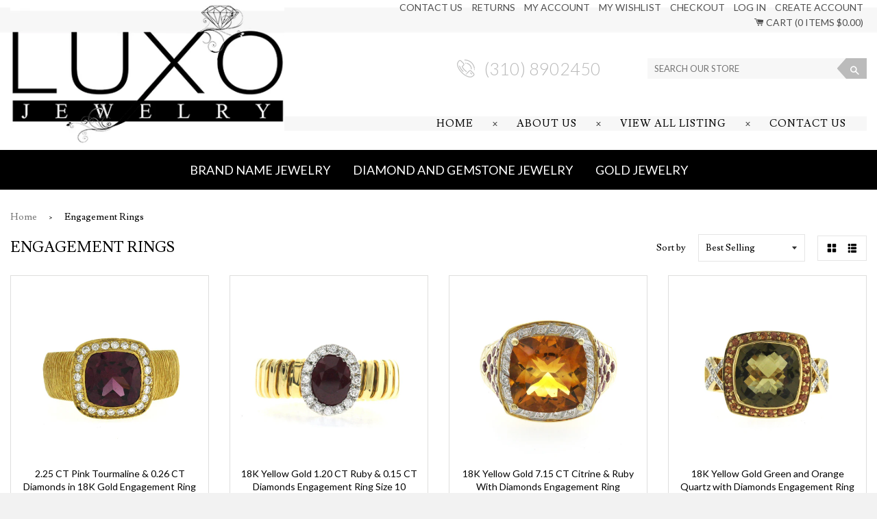

--- FILE ---
content_type: text/html; charset=utf-8
request_url: https://luxojewelry.com/collections/engagement-rings
body_size: 17451
content:
<!doctype html>
<!--[if IE 8]><html class="no-js lt-ie9" lang="en"> <![endif]-->
<!--[if IE 9 ]><html class="ie9 no-js"> <![endif]-->
<!--[if (gt IE 9)|!(IE)]><!--> <html class="no-js"> <!--<![endif]-->
<head>

  <!-- Basic page needs ================================================== -->
  <meta charset="utf-8">
  <meta http-equiv="X-UA-Compatible" content="IE=edge,chrome=1">

  
  <link rel="shortcut icon" href="//luxojewelry.com/cdn/shop/t/2/assets/favicon.png?v=30789972629892303781534868264" type="image/png" />
  

  <!-- Title and description ================================================== -->
  <title>
  Engagement Rings &ndash; luxojewelry.com
  </title>

  

  <!-- Helpers ================================================== -->
  <!-- /snippets/social-meta-tags.liquid -->


  <meta property="og:type" content="website">
  <meta property="og:title" content="Engagement Rings">
  
    <meta property="og:image" content="http://luxojewelry.com/cdn/shop/t/2/assets/logo.png?v=27355262961176102471534865961">
    <meta property="og:image:secure_url" content="https://luxojewelry.com/cdn/shop/t/2/assets/logo.png?v=27355262961176102471534865961">
  

<meta property="og:url" content="https://luxojewelry.com/collections/engagement-rings">
<meta property="og:site_name" content="luxojewelry.com">




  <meta name="twitter:card" content="summary">



  <link rel="canonical" href="https://luxojewelry.com/collections/engagement-rings">
  <meta name="viewport" content="width=device-width,initial-scale=1,shrink-to-fit=no">
  <meta name="theme-color" content="#747474">
  
  <link href="https://fonts.googleapis.com/css?family=Lato:300,300i,400,400i,700,700i|Lusitana:400,700" rel="stylesheet">
  
  <link href="https://fonts.googleapis.com/css?family=Lusitana:400,700" rel="stylesheet">
  <link rel="stylesheet" href="https://cdnjs.cloudflare.com/ajax/libs/font-awesome/4.7.0/css/font-awesome.min.css" />
  <link rel="stylesheet" href="https://cdnjs.cloudflare.com/ajax/libs/OwlCarousel2/2.3.4/assets/owl.carousel.min.css" />

  <!-- CSS ================================================== -->
  <link href="//luxojewelry.com/cdn/shop/t/2/assets/timber.scss.css?v=136367056965136791921674766955" rel="stylesheet" type="text/css" media="all" />
  <link href="//luxojewelry.com/cdn/shop/t/2/assets/custom.css?v=19735675624937146271540398334" rel="stylesheet" type="text/css" media="all" />

  <!-- Header hook for plugins ================================================== -->
  <script>window.performance && window.performance.mark && window.performance.mark('shopify.content_for_header.start');</script><meta id="shopify-digital-wallet" name="shopify-digital-wallet" content="/2210889839/digital_wallets/dialog">
<link rel="alternate" type="application/atom+xml" title="Feed" href="/collections/engagement-rings.atom" />
<link rel="next" href="/collections/engagement-rings?page=2">
<link rel="alternate" type="application/json+oembed" href="https://luxojewelry.com/collections/engagement-rings.oembed">
<script async="async" src="/checkouts/internal/preloads.js?locale=en-US"></script>
<script id="shopify-features" type="application/json">{"accessToken":"c74d37c6a720c8260bdb2b3eacf641f3","betas":["rich-media-storefront-analytics"],"domain":"luxojewelry.com","predictiveSearch":true,"shopId":2210889839,"locale":"en"}</script>
<script>var Shopify = Shopify || {};
Shopify.shop = "luxojewelry-com.myshopify.com";
Shopify.locale = "en";
Shopify.currency = {"active":"USD","rate":"1.0"};
Shopify.country = "US";
Shopify.theme = {"name":"shopify-base-theme","id":35299623023,"schema_name":null,"schema_version":null,"theme_store_id":null,"role":"main"};
Shopify.theme.handle = "null";
Shopify.theme.style = {"id":null,"handle":null};
Shopify.cdnHost = "luxojewelry.com/cdn";
Shopify.routes = Shopify.routes || {};
Shopify.routes.root = "/";</script>
<script type="module">!function(o){(o.Shopify=o.Shopify||{}).modules=!0}(window);</script>
<script>!function(o){function n(){var o=[];function n(){o.push(Array.prototype.slice.apply(arguments))}return n.q=o,n}var t=o.Shopify=o.Shopify||{};t.loadFeatures=n(),t.autoloadFeatures=n()}(window);</script>
<script id="shop-js-analytics" type="application/json">{"pageType":"collection"}</script>
<script defer="defer" async type="module" src="//luxojewelry.com/cdn/shopifycloud/shop-js/modules/v2/client.init-shop-cart-sync_D0dqhulL.en.esm.js"></script>
<script defer="defer" async type="module" src="//luxojewelry.com/cdn/shopifycloud/shop-js/modules/v2/chunk.common_CpVO7qML.esm.js"></script>
<script type="module">
  await import("//luxojewelry.com/cdn/shopifycloud/shop-js/modules/v2/client.init-shop-cart-sync_D0dqhulL.en.esm.js");
await import("//luxojewelry.com/cdn/shopifycloud/shop-js/modules/v2/chunk.common_CpVO7qML.esm.js");

  window.Shopify.SignInWithShop?.initShopCartSync?.({"fedCMEnabled":true,"windoidEnabled":true});

</script>
<script>(function() {
  var isLoaded = false;
  function asyncLoad() {
    if (isLoaded) return;
    isLoaded = true;
    var urls = ["https:\/\/instafeed.nfcube.com\/cdn\/950f464feb0b2af932b557ce457b963d.js?shop=luxojewelry-com.myshopify.com"];
    for (var i = 0; i < urls.length; i++) {
      var s = document.createElement('script');
      s.type = 'text/javascript';
      s.async = true;
      s.src = urls[i];
      var x = document.getElementsByTagName('script')[0];
      x.parentNode.insertBefore(s, x);
    }
  };
  if(window.attachEvent) {
    window.attachEvent('onload', asyncLoad);
  } else {
    window.addEventListener('load', asyncLoad, false);
  }
})();</script>
<script id="__st">var __st={"a":2210889839,"offset":-18000,"reqid":"d8fd95ba-6aa5-46e3-92bd-c6933d38c439-1763841397","pageurl":"luxojewelry.com\/collections\/engagement-rings","u":"4c4a9f388e39","p":"collection","rtyp":"collection","rid":84720091247};</script>
<script>window.ShopifyPaypalV4VisibilityTracking = true;</script>
<script id="captcha-bootstrap">!function(){'use strict';const t='contact',e='account',n='new_comment',o=[[t,t],['blogs',n],['comments',n],[t,'customer']],c=[[e,'customer_login'],[e,'guest_login'],[e,'recover_customer_password'],[e,'create_customer']],r=t=>t.map((([t,e])=>`form[action*='/${t}']:not([data-nocaptcha='true']) input[name='form_type'][value='${e}']`)).join(','),a=t=>()=>t?[...document.querySelectorAll(t)].map((t=>t.form)):[];function s(){const t=[...o],e=r(t);return a(e)}const i='password',u='form_key',d=['recaptcha-v3-token','g-recaptcha-response','h-captcha-response',i],f=()=>{try{return window.sessionStorage}catch{return}},m='__shopify_v',_=t=>t.elements[u];function p(t,e,n=!1){try{const o=window.sessionStorage,c=JSON.parse(o.getItem(e)),{data:r}=function(t){const{data:e,action:n}=t;return t[m]||n?{data:e,action:n}:{data:t,action:n}}(c);for(const[e,n]of Object.entries(r))t.elements[e]&&(t.elements[e].value=n);n&&o.removeItem(e)}catch(o){console.error('form repopulation failed',{error:o})}}const l='form_type',E='cptcha';function T(t){t.dataset[E]=!0}const w=window,h=w.document,L='Shopify',v='ce_forms',y='captcha';let A=!1;((t,e)=>{const n=(g='f06e6c50-85a8-45c8-87d0-21a2b65856fe',I='https://cdn.shopify.com/shopifycloud/storefront-forms-hcaptcha/ce_storefront_forms_captcha_hcaptcha.v1.5.2.iife.js',D={infoText:'Protected by hCaptcha',privacyText:'Privacy',termsText:'Terms'},(t,e,n)=>{const o=w[L][v],c=o.bindForm;if(c)return c(t,g,e,D).then(n);var r;o.q.push([[t,g,e,D],n]),r=I,A||(h.body.append(Object.assign(h.createElement('script'),{id:'captcha-provider',async:!0,src:r})),A=!0)});var g,I,D;w[L]=w[L]||{},w[L][v]=w[L][v]||{},w[L][v].q=[],w[L][y]=w[L][y]||{},w[L][y].protect=function(t,e){n(t,void 0,e),T(t)},Object.freeze(w[L][y]),function(t,e,n,w,h,L){const[v,y,A,g]=function(t,e,n){const i=e?o:[],u=t?c:[],d=[...i,...u],f=r(d),m=r(i),_=r(d.filter((([t,e])=>n.includes(e))));return[a(f),a(m),a(_),s()]}(w,h,L),I=t=>{const e=t.target;return e instanceof HTMLFormElement?e:e&&e.form},D=t=>v().includes(t);t.addEventListener('submit',(t=>{const e=I(t);if(!e)return;const n=D(e)&&!e.dataset.hcaptchaBound&&!e.dataset.recaptchaBound,o=_(e),c=g().includes(e)&&(!o||!o.value);(n||c)&&t.preventDefault(),c&&!n&&(function(t){try{if(!f())return;!function(t){const e=f();if(!e)return;const n=_(t);if(!n)return;const o=n.value;o&&e.removeItem(o)}(t);const e=Array.from(Array(32),(()=>Math.random().toString(36)[2])).join('');!function(t,e){_(t)||t.append(Object.assign(document.createElement('input'),{type:'hidden',name:u})),t.elements[u].value=e}(t,e),function(t,e){const n=f();if(!n)return;const o=[...t.querySelectorAll(`input[type='${i}']`)].map((({name:t})=>t)),c=[...d,...o],r={};for(const[a,s]of new FormData(t).entries())c.includes(a)||(r[a]=s);n.setItem(e,JSON.stringify({[m]:1,action:t.action,data:r}))}(t,e)}catch(e){console.error('failed to persist form',e)}}(e),e.submit())}));const S=(t,e)=>{t&&!t.dataset[E]&&(n(t,e.some((e=>e===t))),T(t))};for(const o of['focusin','change'])t.addEventListener(o,(t=>{const e=I(t);D(e)&&S(e,y())}));const B=e.get('form_key'),M=e.get(l),P=B&&M;t.addEventListener('DOMContentLoaded',(()=>{const t=y();if(P)for(const e of t)e.elements[l].value===M&&p(e,B);[...new Set([...A(),...v().filter((t=>'true'===t.dataset.shopifyCaptcha))])].forEach((e=>S(e,t)))}))}(h,new URLSearchParams(w.location.search),n,t,e,['guest_login'])})(!0,!0)}();</script>
<script integrity="sha256-52AcMU7V7pcBOXWImdc/TAGTFKeNjmkeM1Pvks/DTgc=" data-source-attribution="shopify.loadfeatures" defer="defer" src="//luxojewelry.com/cdn/shopifycloud/storefront/assets/storefront/load_feature-81c60534.js" crossorigin="anonymous"></script>
<script data-source-attribution="shopify.dynamic_checkout.dynamic.init">var Shopify=Shopify||{};Shopify.PaymentButton=Shopify.PaymentButton||{isStorefrontPortableWallets:!0,init:function(){window.Shopify.PaymentButton.init=function(){};var t=document.createElement("script");t.src="https://luxojewelry.com/cdn/shopifycloud/portable-wallets/latest/portable-wallets.en.js",t.type="module",document.head.appendChild(t)}};
</script>
<script data-source-attribution="shopify.dynamic_checkout.buyer_consent">
  function portableWalletsHideBuyerConsent(e){var t=document.getElementById("shopify-buyer-consent"),n=document.getElementById("shopify-subscription-policy-button");t&&n&&(t.classList.add("hidden"),t.setAttribute("aria-hidden","true"),n.removeEventListener("click",e))}function portableWalletsShowBuyerConsent(e){var t=document.getElementById("shopify-buyer-consent"),n=document.getElementById("shopify-subscription-policy-button");t&&n&&(t.classList.remove("hidden"),t.removeAttribute("aria-hidden"),n.addEventListener("click",e))}window.Shopify?.PaymentButton&&(window.Shopify.PaymentButton.hideBuyerConsent=portableWalletsHideBuyerConsent,window.Shopify.PaymentButton.showBuyerConsent=portableWalletsShowBuyerConsent);
</script>
<script data-source-attribution="shopify.dynamic_checkout.cart.bootstrap">document.addEventListener("DOMContentLoaded",(function(){function t(){return document.querySelector("shopify-accelerated-checkout-cart, shopify-accelerated-checkout")}if(t())Shopify.PaymentButton.init();else{new MutationObserver((function(e,n){t()&&(Shopify.PaymentButton.init(),n.disconnect())})).observe(document.body,{childList:!0,subtree:!0})}}));
</script>

<script>window.performance && window.performance.mark && window.performance.mark('shopify.content_for_header.end');</script>
  <!-- /snippets/oldIE-js.liquid -->


<!--[if lt IE 9]>
<script src="//cdnjs.cloudflare.com/ajax/libs/html5shiv/3.7.2/html5shiv.min.js" type="text/javascript"></script>
<script src="//luxojewelry.com/cdn/shop/t/2/assets/respond.min.js?v=52248677837542619231534864337" type="text/javascript"></script>
<link href="//luxojewelry.com/cdn/shop/t/2/assets/respond-proxy.html" id="respond-proxy" rel="respond-proxy" />
<link href="//luxojewelry.com/search?q=d5e4f4fac3b0a0acd1652afcc28d3670" id="respond-redirect" rel="respond-redirect" />
<script src="//luxojewelry.com/search?q=d5e4f4fac3b0a0acd1652afcc28d3670" type="text/javascript"></script>
<![endif]-->



  <script src="//ajax.googleapis.com/ajax/libs/jquery/1.12.4/jquery.min.js" type="text/javascript"></script>
  
  <script src="https://cdnjs.cloudflare.com/ajax/libs/OwlCarousel2/2.3.4/owl.carousel.min.js"></script>
  
  <script src="//luxojewelry.com/cdn/shop/t/2/assets/modernizr.min.js?v=137617515274177302221534864337" type="text/javascript"></script>

  
  


<!-- BeginWishyAddon --><script>  Shopify.wishy_btn_settings = {"button_setting":"","btn_append":"before","btn_display":"block","btn_width":"auto","btn_margin_top":5,"btn_margin_left":5,"btn_margin_right":5,"btn_margin_bottom":5,"btn_margin_unit":"px","btn_placer_element":null,"btn_background_color":"#ffffff","btn_border_color":"#b9b9b9","btn_border_width":1,"btn_text":"♡ Add to wishlist","btn_color":"#1b1b1b","remove_btn_background_color":"#5c6ac4","remove_btn_border_color":"#3f4eae","remove_btn_border_width":1,"remove_btn_color":"#ffffff","new_theme_published_at":null,"installed":true,"heart_icon_margin_right":15,"heart_icon_margin_bottom":15,"heart_icon_location":"bottom-right","heart_icon_margin_top":15,"heart_icon_margin_left":15,"setting_force_login":false,"heart_icon_url_match":"","heart_icon_enabled":false,"status":null,"spf_record":null,"floating_favorites_enabled":true,"floating_favorites_location":"right","floating_favorites_margin_top":50,"floating_favorites_url_match":"","floating_favorites_background_color":"#ffffff","floating_favorites_border_color":"#b9b9b9","floating_favorites_border_width":1,"floating_favorites_text":"♥ Favorites","floating_favorites_color":"#1b1b1b","heart_icon_type":"default","heart_icon_typedefault_background_color":"#ff8989","heart_icon_typedefault_border_color":"#ff9c9c","heart_icon_typedefault_border_width":2,"heart_icon_typedefault_icon_color":"#ffffff","heart_icon_show_count":false,"heart_icon_typecustom_image_url":"https://cc-swim.herokuapp.com/wishlist.png","btn_text_size":"16.0","locale":"en","shop_star_rating":null,"shop_star_feedback":null};  Shopify.wishy_button_css_json = "";    Shopify.wishy_customer_email = "" ;  </script><!-- EndWishyAddon -->
<link href="https://monorail-edge.shopifysvc.com" rel="dns-prefetch">
<script>(function(){if ("sendBeacon" in navigator && "performance" in window) {try {var session_token_from_headers = performance.getEntriesByType('navigation')[0].serverTiming.find(x => x.name == '_s').description;} catch {var session_token_from_headers = undefined;}var session_cookie_matches = document.cookie.match(/_shopify_s=([^;]*)/);var session_token_from_cookie = session_cookie_matches && session_cookie_matches.length === 2 ? session_cookie_matches[1] : "";var session_token = session_token_from_headers || session_token_from_cookie || "";function handle_abandonment_event(e) {var entries = performance.getEntries().filter(function(entry) {return /monorail-edge.shopifysvc.com/.test(entry.name);});if (!window.abandonment_tracked && entries.length === 0) {window.abandonment_tracked = true;var currentMs = Date.now();var navigation_start = performance.timing.navigationStart;var payload = {shop_id: 2210889839,url: window.location.href,navigation_start,duration: currentMs - navigation_start,session_token,page_type: "collection"};window.navigator.sendBeacon("https://monorail-edge.shopifysvc.com/v1/produce", JSON.stringify({schema_id: "online_store_buyer_site_abandonment/1.1",payload: payload,metadata: {event_created_at_ms: currentMs,event_sent_at_ms: currentMs}}));}}window.addEventListener('pagehide', handle_abandonment_event);}}());</script>
<script id="web-pixels-manager-setup">(function e(e,d,r,n,o){if(void 0===o&&(o={}),!Boolean(null===(a=null===(i=window.Shopify)||void 0===i?void 0:i.analytics)||void 0===a?void 0:a.replayQueue)){var i,a;window.Shopify=window.Shopify||{};var t=window.Shopify;t.analytics=t.analytics||{};var s=t.analytics;s.replayQueue=[],s.publish=function(e,d,r){return s.replayQueue.push([e,d,r]),!0};try{self.performance.mark("wpm:start")}catch(e){}var l=function(){var e={modern:/Edge?\/(1{2}[4-9]|1[2-9]\d|[2-9]\d{2}|\d{4,})\.\d+(\.\d+|)|Firefox\/(1{2}[4-9]|1[2-9]\d|[2-9]\d{2}|\d{4,})\.\d+(\.\d+|)|Chrom(ium|e)\/(9{2}|\d{3,})\.\d+(\.\d+|)|(Maci|X1{2}).+ Version\/(15\.\d+|(1[6-9]|[2-9]\d|\d{3,})\.\d+)([,.]\d+|)( \(\w+\)|)( Mobile\/\w+|) Safari\/|Chrome.+OPR\/(9{2}|\d{3,})\.\d+\.\d+|(CPU[ +]OS|iPhone[ +]OS|CPU[ +]iPhone|CPU IPhone OS|CPU iPad OS)[ +]+(15[._]\d+|(1[6-9]|[2-9]\d|\d{3,})[._]\d+)([._]\d+|)|Android:?[ /-](13[3-9]|1[4-9]\d|[2-9]\d{2}|\d{4,})(\.\d+|)(\.\d+|)|Android.+Firefox\/(13[5-9]|1[4-9]\d|[2-9]\d{2}|\d{4,})\.\d+(\.\d+|)|Android.+Chrom(ium|e)\/(13[3-9]|1[4-9]\d|[2-9]\d{2}|\d{4,})\.\d+(\.\d+|)|SamsungBrowser\/([2-9]\d|\d{3,})\.\d+/,legacy:/Edge?\/(1[6-9]|[2-9]\d|\d{3,})\.\d+(\.\d+|)|Firefox\/(5[4-9]|[6-9]\d|\d{3,})\.\d+(\.\d+|)|Chrom(ium|e)\/(5[1-9]|[6-9]\d|\d{3,})\.\d+(\.\d+|)([\d.]+$|.*Safari\/(?![\d.]+ Edge\/[\d.]+$))|(Maci|X1{2}).+ Version\/(10\.\d+|(1[1-9]|[2-9]\d|\d{3,})\.\d+)([,.]\d+|)( \(\w+\)|)( Mobile\/\w+|) Safari\/|Chrome.+OPR\/(3[89]|[4-9]\d|\d{3,})\.\d+\.\d+|(CPU[ +]OS|iPhone[ +]OS|CPU[ +]iPhone|CPU IPhone OS|CPU iPad OS)[ +]+(10[._]\d+|(1[1-9]|[2-9]\d|\d{3,})[._]\d+)([._]\d+|)|Android:?[ /-](13[3-9]|1[4-9]\d|[2-9]\d{2}|\d{4,})(\.\d+|)(\.\d+|)|Mobile Safari.+OPR\/([89]\d|\d{3,})\.\d+\.\d+|Android.+Firefox\/(13[5-9]|1[4-9]\d|[2-9]\d{2}|\d{4,})\.\d+(\.\d+|)|Android.+Chrom(ium|e)\/(13[3-9]|1[4-9]\d|[2-9]\d{2}|\d{4,})\.\d+(\.\d+|)|Android.+(UC? ?Browser|UCWEB|U3)[ /]?(15\.([5-9]|\d{2,})|(1[6-9]|[2-9]\d|\d{3,})\.\d+)\.\d+|SamsungBrowser\/(5\.\d+|([6-9]|\d{2,})\.\d+)|Android.+MQ{2}Browser\/(14(\.(9|\d{2,})|)|(1[5-9]|[2-9]\d|\d{3,})(\.\d+|))(\.\d+|)|K[Aa][Ii]OS\/(3\.\d+|([4-9]|\d{2,})\.\d+)(\.\d+|)/},d=e.modern,r=e.legacy,n=navigator.userAgent;return n.match(d)?"modern":n.match(r)?"legacy":"unknown"}(),u="modern"===l?"modern":"legacy",c=(null!=n?n:{modern:"",legacy:""})[u],f=function(e){return[e.baseUrl,"/wpm","/b",e.hashVersion,"modern"===e.buildTarget?"m":"l",".js"].join("")}({baseUrl:d,hashVersion:r,buildTarget:u}),m=function(e){var d=e.version,r=e.bundleTarget,n=e.surface,o=e.pageUrl,i=e.monorailEndpoint;return{emit:function(e){var a=e.status,t=e.errorMsg,s=(new Date).getTime(),l=JSON.stringify({metadata:{event_sent_at_ms:s},events:[{schema_id:"web_pixels_manager_load/3.1",payload:{version:d,bundle_target:r,page_url:o,status:a,surface:n,error_msg:t},metadata:{event_created_at_ms:s}}]});if(!i)return console&&console.warn&&console.warn("[Web Pixels Manager] No Monorail endpoint provided, skipping logging."),!1;try{return self.navigator.sendBeacon.bind(self.navigator)(i,l)}catch(e){}var u=new XMLHttpRequest;try{return u.open("POST",i,!0),u.setRequestHeader("Content-Type","text/plain"),u.send(l),!0}catch(e){return console&&console.warn&&console.warn("[Web Pixels Manager] Got an unhandled error while logging to Monorail."),!1}}}}({version:r,bundleTarget:l,surface:e.surface,pageUrl:self.location.href,monorailEndpoint:e.monorailEndpoint});try{o.browserTarget=l,function(e){var d=e.src,r=e.async,n=void 0===r||r,o=e.onload,i=e.onerror,a=e.sri,t=e.scriptDataAttributes,s=void 0===t?{}:t,l=document.createElement("script"),u=document.querySelector("head"),c=document.querySelector("body");if(l.async=n,l.src=d,a&&(l.integrity=a,l.crossOrigin="anonymous"),s)for(var f in s)if(Object.prototype.hasOwnProperty.call(s,f))try{l.dataset[f]=s[f]}catch(e){}if(o&&l.addEventListener("load",o),i&&l.addEventListener("error",i),u)u.appendChild(l);else{if(!c)throw new Error("Did not find a head or body element to append the script");c.appendChild(l)}}({src:f,async:!0,onload:function(){if(!function(){var e,d;return Boolean(null===(d=null===(e=window.Shopify)||void 0===e?void 0:e.analytics)||void 0===d?void 0:d.initialized)}()){var d=window.webPixelsManager.init(e)||void 0;if(d){var r=window.Shopify.analytics;r.replayQueue.forEach((function(e){var r=e[0],n=e[1],o=e[2];d.publishCustomEvent(r,n,o)})),r.replayQueue=[],r.publish=d.publishCustomEvent,r.visitor=d.visitor,r.initialized=!0}}},onerror:function(){return m.emit({status:"failed",errorMsg:"".concat(f," has failed to load")})},sri:function(e){var d=/^sha384-[A-Za-z0-9+/=]+$/;return"string"==typeof e&&d.test(e)}(c)?c:"",scriptDataAttributes:o}),m.emit({status:"loading"})}catch(e){m.emit({status:"failed",errorMsg:(null==e?void 0:e.message)||"Unknown error"})}}})({shopId: 2210889839,storefrontBaseUrl: "https://luxojewelry.com",extensionsBaseUrl: "https://extensions.shopifycdn.com/cdn/shopifycloud/web-pixels-manager",monorailEndpoint: "https://monorail-edge.shopifysvc.com/unstable/produce_batch",surface: "storefront-renderer",enabledBetaFlags: ["2dca8a86"],webPixelsConfigList: [{"id":"shopify-app-pixel","configuration":"{}","eventPayloadVersion":"v1","runtimeContext":"STRICT","scriptVersion":"0450","apiClientId":"shopify-pixel","type":"APP","privacyPurposes":["ANALYTICS","MARKETING"]},{"id":"shopify-custom-pixel","eventPayloadVersion":"v1","runtimeContext":"LAX","scriptVersion":"0450","apiClientId":"shopify-pixel","type":"CUSTOM","privacyPurposes":["ANALYTICS","MARKETING"]}],isMerchantRequest: false,initData: {"shop":{"name":"luxojewelry.com","paymentSettings":{"currencyCode":"USD"},"myshopifyDomain":"luxojewelry-com.myshopify.com","countryCode":"US","storefrontUrl":"https:\/\/luxojewelry.com"},"customer":null,"cart":null,"checkout":null,"productVariants":[],"purchasingCompany":null},},"https://luxojewelry.com/cdn","ae1676cfwd2530674p4253c800m34e853cb",{"modern":"","legacy":""},{"shopId":"2210889839","storefrontBaseUrl":"https:\/\/luxojewelry.com","extensionBaseUrl":"https:\/\/extensions.shopifycdn.com\/cdn\/shopifycloud\/web-pixels-manager","surface":"storefront-renderer","enabledBetaFlags":"[\"2dca8a86\"]","isMerchantRequest":"false","hashVersion":"ae1676cfwd2530674p4253c800m34e853cb","publish":"custom","events":"[[\"page_viewed\",{}],[\"collection_viewed\",{\"collection\":{\"id\":\"84720091247\",\"title\":\"Engagement Rings\",\"productVariants\":[{\"price\":{\"amount\":2595.0,\"currencyCode\":\"USD\"},\"product\":{\"title\":\"2.25 CT Pink Tourmaline \u0026 0.26 CT Diamonds in 18K Gold Engagement Ring\",\"vendor\":\"Unbranded\",\"id\":\"2166892101743\",\"untranslatedTitle\":\"2.25 CT Pink Tourmaline \u0026 0.26 CT Diamonds in 18K Gold Engagement Ring\",\"url\":\"\/products\/0-60-multi-sapphires-0-13-ct-diamonds-in-18k-gold-wedding-band-ring\",\"type\":\"Jewelry \u0026 Watches:Fine Jewelry:Fine Rings:Gemstone\"},\"id\":\"20357407899759\",\"image\":{\"src\":\"\/\/luxojewelry.com\/cdn\/shop\/products\/Untitled-23rrr.jpg?v=1571709588\"},\"sku\":\"30-02288\",\"title\":\"Default Title\",\"untranslatedTitle\":\"Default Title\"},{\"price\":{\"amount\":3495.0,\"currencyCode\":\"USD\"},\"product\":{\"title\":\"18K Yellow Gold 1.20 CT Ruby \u0026 0.15 CT Diamonds Engagement Ring Size 10\",\"vendor\":\"Unbranded\",\"id\":\"2161293590639\",\"untranslatedTitle\":\"18K Yellow Gold 1.20 CT Ruby \u0026 0.15 CT Diamonds Engagement Ring Size 10\",\"url\":\"\/products\/18k-yellow-gold-1-20-ct-ruby-0-15-ct-diamonds-engagement-ring-size-10\",\"type\":\"Jewelry \u0026 Watches:Fine Jewelry:Fine Rings:Gemstone\"},\"id\":\"20331273060463\",\"image\":{\"src\":\"\/\/luxojewelry.com\/cdn\/shop\/products\/Untitled-1r_dfbeecab-4f9e-4fd6-be90-7465f2e69e3f.jpg?v=1571709588\"},\"sku\":\"30-02216\",\"title\":\"Default Title\",\"untranslatedTitle\":\"Default Title\"},{\"price\":{\"amount\":1495.0,\"currencyCode\":\"USD\"},\"product\":{\"title\":\"18K Yellow Gold 7.15 CT Citrine \u0026 Ruby With Diamonds Engagement Ring\",\"vendor\":\"Unbranded\",\"id\":\"2161263771759\",\"untranslatedTitle\":\"18K Yellow Gold 7.15 CT Citrine \u0026 Ruby With Diamonds Engagement Ring\",\"url\":\"\/products\/14k-yellow-gold-1-40-ct-diamonds-2-35-ct-yellow-sapphire-wrap-ring-size-7\",\"type\":\"Jewelry \u0026 Watches:Fine Jewelry:Fine Rings:Gemstone\"},\"id\":\"20331221024879\",\"image\":{\"src\":\"\/\/luxojewelry.com\/cdn\/shop\/products\/Untitled-13r.jpg?v=1571709588\"},\"sku\":\"30-02215\",\"title\":\"Default Title\",\"untranslatedTitle\":\"Default Title\"},{\"price\":{\"amount\":1295.0,\"currencyCode\":\"USD\"},\"product\":{\"title\":\"18K Yellow Gold Green and Orange Quartz with Diamonds Engagement Ring Size 7\",\"vendor\":\"Gurhan\",\"id\":\"2161224777839\",\"untranslatedTitle\":\"18K Yellow Gold Green and Orange Quartz with Diamonds Engagement Ring Size 7\",\"url\":\"\/products\/18k-yellow-gold-green-and-orange-quartz-with-diamonds-engagement-ring-size-7\",\"type\":\"Jewelry \u0026 Watches:Fine Jewelry:Fine Rings:Gemstone\"},\"id\":\"20331113480303\",\"image\":{\"src\":\"\/\/luxojewelry.com\/cdn\/shop\/products\/Untitled-31rrr.jpg?v=1571709588\"},\"sku\":\"30-02214\",\"title\":\"Default Title\",\"untranslatedTitle\":\"Default Title\"},{\"price\":{\"amount\":5995.0,\"currencyCode\":\"USD\"},\"product\":{\"title\":\"3.10 CT Sapphires \u0026 0.61 CT Diamonds in 18K Rose Gold Engagement Ring\",\"vendor\":\"Unbranded\",\"id\":\"2158238466159\",\"untranslatedTitle\":\"3.10 CT Sapphires \u0026 0.61 CT Diamonds in 18K Rose Gold Engagement Ring\",\"url\":\"\/products\/3-10-ct-sapphires-0-61-ct-diamonds-in-18k-rose-gold-engagement-ring\",\"type\":\"Jewelry \u0026 Watches:Fine Jewelry:Fine Rings:Gemstone\"},\"id\":\"20316254896239\",\"image\":{\"src\":\"\/\/luxojewelry.com\/cdn\/shop\/products\/Untitled-30rr.jpg?v=1571709588\"},\"sku\":\"30-02219\",\"title\":\"Default Title\",\"untranslatedTitle\":\"Default Title\"},{\"price\":{\"amount\":6995.0,\"currencyCode\":\"USD\"},\"product\":{\"title\":\"1.28 CT African Emerald \u0026 0.79 CT Diamonds in 18K White Gold Engagement Ring\",\"vendor\":\"Unbranded\",\"id\":\"2158228832367\",\"untranslatedTitle\":\"1.28 CT African Emerald \u0026 0.79 CT Diamonds in 18K White Gold Engagement Ring\",\"url\":\"\/products\/1-28-ct-african-emerald-0-79-ct-diamonds-in-18k-white-gold-engagement-ring\",\"type\":\"Jewelry \u0026 Watches:Fine Jewelry:Fine Rings:Gemstone\"},\"id\":\"20316213117039\",\"image\":{\"src\":\"\/\/luxojewelry.com\/cdn\/shop\/products\/Untitled-1rr.jpg?v=1571709588\"},\"sku\":\"30-02291\",\"title\":\"Default Title\",\"untranslatedTitle\":\"Default Title\"},{\"price\":{\"amount\":6995.0,\"currencyCode\":\"USD\"},\"product\":{\"title\":\"2.14 CT Ceylon Sapphires \u0026 0.89 CT Diamonds in 18K White Gold Engagement Ring\",\"vendor\":\"Unbranded\",\"id\":\"2158201897071\",\"untranslatedTitle\":\"2.14 CT Ceylon Sapphires \u0026 0.89 CT Diamonds in 18K White Gold Engagement Ring\",\"url\":\"\/products\/2-14-ct-ceylon-sapphires-0-89-ct-diamonds-in-18k-white-gold-engagement-ring\",\"type\":\"Jewelry \u0026 Watches:Fine Jewelry:Fine Rings:Gemstone\"},\"id\":\"20316137980015\",\"image\":{\"src\":\"\/\/luxojewelry.com\/cdn\/shop\/products\/Untitled-1rrr.jpg?v=1571709588\"},\"sku\":\"30-02291\",\"title\":\"Default Title\",\"untranslatedTitle\":\"Default Title\"},{\"price\":{\"amount\":11995.0,\"currencyCode\":\"USD\"},\"product\":{\"title\":\"2.78 CT Ceylon Sapphires \u0026 1.34 CT Diamonds in 18K White Gold Engagement Ring\",\"vendor\":\"Unbranded\",\"id\":\"2158178599023\",\"untranslatedTitle\":\"2.78 CT Ceylon Sapphires \u0026 1.34 CT Diamonds in 18K White Gold Engagement Ring\",\"url\":\"\/products\/2-57-ct-ceylon-sapphires-1-09-ct-diamonds-in-18k-white-gold-engagement-ring\",\"type\":\"Jewelry \u0026 Watches:Fine Jewelry:Fine Rings:Gemstone\"},\"id\":\"20316058976367\",\"image\":{\"src\":\"\/\/luxojewelry.com\/cdn\/shop\/products\/Untitled-10rr.jpg?v=1571709588\"},\"sku\":\"30-02292\",\"title\":\"Default Title\",\"untranslatedTitle\":\"Default Title\"},{\"price\":{\"amount\":11995.0,\"currencyCode\":\"USD\"},\"product\":{\"title\":\"2.57 CT Ceylon Sapphires \u0026 1.09 CT Diamonds in 18K White Gold Engagement Ring\",\"vendor\":\"Unbranded\",\"id\":\"2158163755119\",\"untranslatedTitle\":\"2.57 CT Ceylon Sapphires \u0026 1.09 CT Diamonds in 18K White Gold Engagement Ring\",\"url\":\"\/products\/3-ct-ceylon-sapphires-1-48-ct-diamonds-in-18k-white-gold-engagement-ring-1\",\"type\":\"Jewelry \u0026 Watches:Fine Jewelry:Fine Rings:Gemstone\"},\"id\":\"20315992522863\",\"image\":{\"src\":\"\/\/luxojewelry.com\/cdn\/shop\/products\/Untitled-24rrr.jpg?v=1571709587\"},\"sku\":\"30-02290\",\"title\":\"Default Title\",\"untranslatedTitle\":\"Default Title\"},{\"price\":{\"amount\":12995.0,\"currencyCode\":\"USD\"},\"product\":{\"title\":\"3 CT Ceylon Sapphires \u0026 1.48 CT Diamonds in 18K White Gold Engagement Ring\",\"vendor\":\"Unbranded\",\"id\":\"2158158184559\",\"untranslatedTitle\":\"3 CT Ceylon Sapphires \u0026 1.48 CT Diamonds in 18K White Gold Engagement Ring\",\"url\":\"\/products\/3-ct-ceylon-sapphires-1-48-ct-diamonds-in-18k-white-gold-engagement-ring\",\"type\":\"Jewelry \u0026 Watches:Fine Jewelry:Fine Rings:Gemstone\"},\"id\":\"20315970175087\",\"image\":{\"src\":\"\/\/luxojewelry.com\/cdn\/shop\/products\/Untitled-21r.jpg?v=1571709587\"},\"sku\":\"30-02289R\",\"title\":\"Default Title\",\"untranslatedTitle\":\"Default Title\"},{\"price\":{\"amount\":5995.0,\"currencyCode\":\"USD\"},\"product\":{\"title\":\"2.86 CT Diamonds in 18K White Gold Engagement Ring\",\"vendor\":\"Unbranded\",\"id\":\"2157366116463\",\"untranslatedTitle\":\"2.86 CT Diamonds in 18K White Gold Engagement Ring\",\"url\":\"\/products\/1-21-ct-diamonds-in-18k-white-gold-engagement-ring\",\"type\":\"Jewelry \u0026 Watches \u003e Engagement \u0026 Wedding \u003e Engagement Rings \u003e Diamond\"},\"id\":\"20309100953711\",\"image\":{\"src\":\"\/\/luxojewelry.com\/cdn\/shop\/products\/Untitled-24_63ffa8ed-77b4-4547-92be-b02f5ee4eac4.jpg?v=1571709587\"},\"sku\":\"20-02380\",\"title\":\"Default Title\",\"untranslatedTitle\":\"Default Title\"},{\"price\":{\"amount\":2664.0,\"currencyCode\":\"USD\"},\"product\":{\"title\":\"1.31 CT Colombian Emerald \u0026 0.46 CT Diamonds in 18K Gold Engagement Ring\",\"vendor\":\"Unbranded\",\"id\":\"2122640130159\",\"untranslatedTitle\":\"1.31 CT Colombian Emerald \u0026 0.46 CT Diamonds in 18K Gold Engagement Ring\",\"url\":\"\/products\/3-20-ct-zambian-emerald-0-94-ct-diamonds-in-18k-gold-engagement-ring\",\"type\":\"Jewelry \u0026 Watches:Fine Jewelry:Fine Rings:Gemstone\"},\"id\":\"20015112323183\",\"image\":{\"src\":\"\/\/luxojewelry.com\/cdn\/shop\/products\/R3510-1.jpg?v=1571709584\"},\"sku\":\"R3510\",\"title\":\"Default Title\",\"untranslatedTitle\":\"Default Title\"}]}}]]"});</script><script>
  window.ShopifyAnalytics = window.ShopifyAnalytics || {};
  window.ShopifyAnalytics.meta = window.ShopifyAnalytics.meta || {};
  window.ShopifyAnalytics.meta.currency = 'USD';
  var meta = {"products":[{"id":2166892101743,"gid":"gid:\/\/shopify\/Product\/2166892101743","vendor":"Unbranded","type":"Jewelry \u0026 Watches:Fine Jewelry:Fine Rings:Gemstone","variants":[{"id":20357407899759,"price":259500,"name":"2.25 CT Pink Tourmaline \u0026 0.26 CT Diamonds in 18K Gold Engagement Ring","public_title":null,"sku":"30-02288"}],"remote":false},{"id":2161293590639,"gid":"gid:\/\/shopify\/Product\/2161293590639","vendor":"Unbranded","type":"Jewelry \u0026 Watches:Fine Jewelry:Fine Rings:Gemstone","variants":[{"id":20331273060463,"price":349500,"name":"18K Yellow Gold 1.20 CT Ruby \u0026 0.15 CT Diamonds Engagement Ring Size 10","public_title":null,"sku":"30-02216"}],"remote":false},{"id":2161263771759,"gid":"gid:\/\/shopify\/Product\/2161263771759","vendor":"Unbranded","type":"Jewelry \u0026 Watches:Fine Jewelry:Fine Rings:Gemstone","variants":[{"id":20331221024879,"price":149500,"name":"18K Yellow Gold 7.15 CT Citrine \u0026 Ruby With Diamonds Engagement Ring","public_title":null,"sku":"30-02215"}],"remote":false},{"id":2161224777839,"gid":"gid:\/\/shopify\/Product\/2161224777839","vendor":"Gurhan","type":"Jewelry \u0026 Watches:Fine Jewelry:Fine Rings:Gemstone","variants":[{"id":20331113480303,"price":129500,"name":"18K Yellow Gold Green and Orange Quartz with Diamonds Engagement Ring Size 7","public_title":null,"sku":"30-02214"}],"remote":false},{"id":2158238466159,"gid":"gid:\/\/shopify\/Product\/2158238466159","vendor":"Unbranded","type":"Jewelry \u0026 Watches:Fine Jewelry:Fine Rings:Gemstone","variants":[{"id":20316254896239,"price":599500,"name":"3.10 CT Sapphires \u0026 0.61 CT Diamonds in 18K Rose Gold Engagement Ring","public_title":null,"sku":"30-02219"}],"remote":false},{"id":2158228832367,"gid":"gid:\/\/shopify\/Product\/2158228832367","vendor":"Unbranded","type":"Jewelry \u0026 Watches:Fine Jewelry:Fine Rings:Gemstone","variants":[{"id":20316213117039,"price":699500,"name":"1.28 CT African Emerald \u0026 0.79 CT Diamonds in 18K White Gold Engagement Ring","public_title":null,"sku":"30-02291"}],"remote":false},{"id":2158201897071,"gid":"gid:\/\/shopify\/Product\/2158201897071","vendor":"Unbranded","type":"Jewelry \u0026 Watches:Fine Jewelry:Fine Rings:Gemstone","variants":[{"id":20316137980015,"price":699500,"name":"2.14 CT Ceylon Sapphires \u0026 0.89 CT Diamonds in 18K White Gold Engagement Ring","public_title":null,"sku":"30-02291"}],"remote":false},{"id":2158178599023,"gid":"gid:\/\/shopify\/Product\/2158178599023","vendor":"Unbranded","type":"Jewelry \u0026 Watches:Fine Jewelry:Fine Rings:Gemstone","variants":[{"id":20316058976367,"price":1199500,"name":"2.78 CT Ceylon Sapphires \u0026 1.34 CT Diamonds in 18K White Gold Engagement Ring","public_title":null,"sku":"30-02292"}],"remote":false},{"id":2158163755119,"gid":"gid:\/\/shopify\/Product\/2158163755119","vendor":"Unbranded","type":"Jewelry \u0026 Watches:Fine Jewelry:Fine Rings:Gemstone","variants":[{"id":20315992522863,"price":1199500,"name":"2.57 CT Ceylon Sapphires \u0026 1.09 CT Diamonds in 18K White Gold Engagement Ring","public_title":null,"sku":"30-02290"}],"remote":false},{"id":2158158184559,"gid":"gid:\/\/shopify\/Product\/2158158184559","vendor":"Unbranded","type":"Jewelry \u0026 Watches:Fine Jewelry:Fine Rings:Gemstone","variants":[{"id":20315970175087,"price":1299500,"name":"3 CT Ceylon Sapphires \u0026 1.48 CT Diamonds in 18K White Gold Engagement Ring","public_title":null,"sku":"30-02289R"}],"remote":false},{"id":2157366116463,"gid":"gid:\/\/shopify\/Product\/2157366116463","vendor":"Unbranded","type":"Jewelry \u0026 Watches \u003e Engagement \u0026 Wedding \u003e Engagement Rings \u003e Diamond","variants":[{"id":20309100953711,"price":599500,"name":"2.86 CT Diamonds in 18K White Gold Engagement Ring","public_title":null,"sku":"20-02380"}],"remote":false},{"id":2122640130159,"gid":"gid:\/\/shopify\/Product\/2122640130159","vendor":"Unbranded","type":"Jewelry \u0026 Watches:Fine Jewelry:Fine Rings:Gemstone","variants":[{"id":20015112323183,"price":266400,"name":"1.31 CT Colombian Emerald \u0026 0.46 CT Diamonds in 18K Gold Engagement Ring","public_title":null,"sku":"R3510"}],"remote":false}],"page":{"pageType":"collection","resourceType":"collection","resourceId":84720091247}};
  for (var attr in meta) {
    window.ShopifyAnalytics.meta[attr] = meta[attr];
  }
</script>
<script class="analytics">
  (function () {
    var customDocumentWrite = function(content) {
      var jquery = null;

      if (window.jQuery) {
        jquery = window.jQuery;
      } else if (window.Checkout && window.Checkout.$) {
        jquery = window.Checkout.$;
      }

      if (jquery) {
        jquery('body').append(content);
      }
    };

    var hasLoggedConversion = function(token) {
      if (token) {
        return document.cookie.indexOf('loggedConversion=' + token) !== -1;
      }
      return false;
    }

    var setCookieIfConversion = function(token) {
      if (token) {
        var twoMonthsFromNow = new Date(Date.now());
        twoMonthsFromNow.setMonth(twoMonthsFromNow.getMonth() + 2);

        document.cookie = 'loggedConversion=' + token + '; expires=' + twoMonthsFromNow;
      }
    }

    var trekkie = window.ShopifyAnalytics.lib = window.trekkie = window.trekkie || [];
    if (trekkie.integrations) {
      return;
    }
    trekkie.methods = [
      'identify',
      'page',
      'ready',
      'track',
      'trackForm',
      'trackLink'
    ];
    trekkie.factory = function(method) {
      return function() {
        var args = Array.prototype.slice.call(arguments);
        args.unshift(method);
        trekkie.push(args);
        return trekkie;
      };
    };
    for (var i = 0; i < trekkie.methods.length; i++) {
      var key = trekkie.methods[i];
      trekkie[key] = trekkie.factory(key);
    }
    trekkie.load = function(config) {
      trekkie.config = config || {};
      trekkie.config.initialDocumentCookie = document.cookie;
      var first = document.getElementsByTagName('script')[0];
      var script = document.createElement('script');
      script.type = 'text/javascript';
      script.onerror = function(e) {
        var scriptFallback = document.createElement('script');
        scriptFallback.type = 'text/javascript';
        scriptFallback.onerror = function(error) {
                var Monorail = {
      produce: function produce(monorailDomain, schemaId, payload) {
        var currentMs = new Date().getTime();
        var event = {
          schema_id: schemaId,
          payload: payload,
          metadata: {
            event_created_at_ms: currentMs,
            event_sent_at_ms: currentMs
          }
        };
        return Monorail.sendRequest("https://" + monorailDomain + "/v1/produce", JSON.stringify(event));
      },
      sendRequest: function sendRequest(endpointUrl, payload) {
        // Try the sendBeacon API
        if (window && window.navigator && typeof window.navigator.sendBeacon === 'function' && typeof window.Blob === 'function' && !Monorail.isIos12()) {
          var blobData = new window.Blob([payload], {
            type: 'text/plain'
          });

          if (window.navigator.sendBeacon(endpointUrl, blobData)) {
            return true;
          } // sendBeacon was not successful

        } // XHR beacon

        var xhr = new XMLHttpRequest();

        try {
          xhr.open('POST', endpointUrl);
          xhr.setRequestHeader('Content-Type', 'text/plain');
          xhr.send(payload);
        } catch (e) {
          console.log(e);
        }

        return false;
      },
      isIos12: function isIos12() {
        return window.navigator.userAgent.lastIndexOf('iPhone; CPU iPhone OS 12_') !== -1 || window.navigator.userAgent.lastIndexOf('iPad; CPU OS 12_') !== -1;
      }
    };
    Monorail.produce('monorail-edge.shopifysvc.com',
      'trekkie_storefront_load_errors/1.1',
      {shop_id: 2210889839,
      theme_id: 35299623023,
      app_name: "storefront",
      context_url: window.location.href,
      source_url: "//luxojewelry.com/cdn/s/trekkie.storefront.3c703df509f0f96f3237c9daa54e2777acf1a1dd.min.js"});

        };
        scriptFallback.async = true;
        scriptFallback.src = '//luxojewelry.com/cdn/s/trekkie.storefront.3c703df509f0f96f3237c9daa54e2777acf1a1dd.min.js';
        first.parentNode.insertBefore(scriptFallback, first);
      };
      script.async = true;
      script.src = '//luxojewelry.com/cdn/s/trekkie.storefront.3c703df509f0f96f3237c9daa54e2777acf1a1dd.min.js';
      first.parentNode.insertBefore(script, first);
    };
    trekkie.load(
      {"Trekkie":{"appName":"storefront","development":false,"defaultAttributes":{"shopId":2210889839,"isMerchantRequest":null,"themeId":35299623023,"themeCityHash":"16871456423149973252","contentLanguage":"en","currency":"USD","eventMetadataId":"1a3fcd4f-c85e-4bc4-9211-38c79d3a9d68"},"isServerSideCookieWritingEnabled":true,"monorailRegion":"shop_domain","enabledBetaFlags":["f0df213a"]},"Session Attribution":{},"S2S":{"facebookCapiEnabled":false,"source":"trekkie-storefront-renderer","apiClientId":580111}}
    );

    var loaded = false;
    trekkie.ready(function() {
      if (loaded) return;
      loaded = true;

      window.ShopifyAnalytics.lib = window.trekkie;

      var originalDocumentWrite = document.write;
      document.write = customDocumentWrite;
      try { window.ShopifyAnalytics.merchantGoogleAnalytics.call(this); } catch(error) {};
      document.write = originalDocumentWrite;

      window.ShopifyAnalytics.lib.page(null,{"pageType":"collection","resourceType":"collection","resourceId":84720091247,"shopifyEmitted":true});

      var match = window.location.pathname.match(/checkouts\/(.+)\/(thank_you|post_purchase)/)
      var token = match? match[1]: undefined;
      if (!hasLoggedConversion(token)) {
        setCookieIfConversion(token);
        window.ShopifyAnalytics.lib.track("Viewed Product Category",{"currency":"USD","category":"Collection: engagement-rings","collectionName":"engagement-rings","collectionId":84720091247,"nonInteraction":true},undefined,undefined,{"shopifyEmitted":true});
      }
    });


        var eventsListenerScript = document.createElement('script');
        eventsListenerScript.async = true;
        eventsListenerScript.src = "//luxojewelry.com/cdn/shopifycloud/storefront/assets/shop_events_listener-3da45d37.js";
        document.getElementsByTagName('head')[0].appendChild(eventsListenerScript);

})();</script>
<script
  defer
  src="https://luxojewelry.com/cdn/shopifycloud/perf-kit/shopify-perf-kit-2.1.2.min.js"
  data-application="storefront-renderer"
  data-shop-id="2210889839"
  data-render-region="gcp-us-central1"
  data-page-type="collection"
  data-theme-instance-id="35299623023"
  data-theme-name=""
  data-theme-version=""
  data-monorail-region="shop_domain"
  data-resource-timing-sampling-rate="10"
  data-shs="true"
  data-shs-beacon="true"
  data-shs-export-with-fetch="true"
  data-shs-logs-sample-rate="1"
></script>
</head>


<body id="engagement-rings" class="template-collection" >

  <div id="NavDrawer" class="drawer drawer--left">
    <div class="drawer__header">
      <div class="drawer__title h3">Browse</div>
      <div class="drawer__close js-drawer-close">
        <button type="button" class="icon-fallback-text">
          <span class="icon icon-x" aria-hidden="true"></span>
          <span class="fallback-text">Close menu</span>
        </button>
      </div>
    </div>
    <!-- begin mobile-nav -->
    <ul class="mobile-nav">
      <li class="mobile-nav__item mobile-nav__search">
        <!-- /snippets/search-bar.liquid -->


<form action="/search" method="get" class="input-group search-bar" role="search">
  
  <input type="search" name="q" value="" placeholder="Search our store" class="input-group-field" aria-label="Search our store">
  <span class="input-group-btn">
    <button type="submit" class="btn icon-fallback-text">
      <span class="icon icon-search" aria-hidden="true"></span>
      <span class="fallback-text">Search</span>
    </button>
  </span>
</form>

      </li>
      
        
        
        
          <li class="mobile-nav__item" aria-haspopup="true">
            <div class="mobile-nav__has-sublist">
              <a href="/collections" class="mobile-nav__link">Brand Name Jewelry</a>
              <div class="mobile-nav__toggle">
                <button type="button" class="icon-fallback-text mobile-nav__toggle-open">
                  <span class="icon icon-plus" aria-hidden="true"></span>
                  <span class="fallback-text">See More</span>
                </button>
                <button type="button" class="icon-fallback-text mobile-nav__toggle-close">
                  <span class="icon icon-minus" aria-hidden="true"></span>
                  <span class="fallback-text">"Close Cart"</span>
                </button>
              </div>
            </div>
            <ul class="mobile-nav__sublist">
              
                <li class="mobile-nav__item ">
                  <a href="/" class="mobile-nav__link">Column</a>
                </li>
              
                <li class="mobile-nav__item ">
                  <a href="/" class="mobile-nav__link">Column</a>
                </li>
              
                <li class="mobile-nav__item ">
                  <a href="#" class="mobile-nav__link">Column</a>
                </li>
              
                <li class="mobile-nav__item ">
                  <a href="#" class="mobile-nav__link">Column</a>
                </li>
              
                <li class="mobile-nav__item ">
                  <a href="#" class="mobile-nav__link">Column</a>
                </li>
              
            </ul>
          </li>
        
      
        
        
        
          <li class="mobile-nav__item" aria-haspopup="true">
            <div class="mobile-nav__has-sublist">
              <a href="/collections/diamond-jewelry-1" class="mobile-nav__link">Diamond and Gemstone Jewelry</a>
              <div class="mobile-nav__toggle">
                <button type="button" class="icon-fallback-text mobile-nav__toggle-open">
                  <span class="icon icon-plus" aria-hidden="true"></span>
                  <span class="fallback-text">See More</span>
                </button>
                <button type="button" class="icon-fallback-text mobile-nav__toggle-close">
                  <span class="icon icon-minus" aria-hidden="true"></span>
                  <span class="fallback-text">"Close Cart"</span>
                </button>
              </div>
            </div>
            <ul class="mobile-nav__sublist">
              
                <li class="mobile-nav__item ">
                  <a href="/collections/diamond-jewelry-rings-1" class="mobile-nav__link">Rings</a>
                </li>
              
                <li class="mobile-nav__item ">
                  <a href="/collections/diamond-jewelry-earrings" class="mobile-nav__link">Earrings</a>
                </li>
              
                <li class="mobile-nav__item ">
                  <a href="/collections/gemstone-pendants-necklaces" class="mobile-nav__link">Necklaces / Pendants</a>
                </li>
              
                <li class="mobile-nav__item ">
                  <a href="/collections/gemstone-bangles-bracelets" class="mobile-nav__link">Bangles / Bracelets</a>
                </li>
              
            </ul>
          </li>
        
      
        
        
        
          <li class="mobile-nav__item" aria-haspopup="true">
            <div class="mobile-nav__has-sublist">
              <a href="/collections/gold-jewelry" class="mobile-nav__link">Gold Jewelry</a>
              <div class="mobile-nav__toggle">
                <button type="button" class="icon-fallback-text mobile-nav__toggle-open">
                  <span class="icon icon-plus" aria-hidden="true"></span>
                  <span class="fallback-text">See More</span>
                </button>
                <button type="button" class="icon-fallback-text mobile-nav__toggle-close">
                  <span class="icon icon-minus" aria-hidden="true"></span>
                  <span class="fallback-text">"Close Cart"</span>
                </button>
              </div>
            </div>
            <ul class="mobile-nav__sublist">
              
                <li class="mobile-nav__item ">
                  <a href="/collections/gold-ring" class="mobile-nav__link">Rings</a>
                </li>
              
                <li class="mobile-nav__item ">
                  <a href="/collections/gold-earrings" class="mobile-nav__link">Earrings</a>
                </li>
              
                <li class="mobile-nav__item ">
                  <a href="/collections/gold-pendants-necklaces" class="mobile-nav__link">Pendants / Necklaces</a>
                </li>
              
                <li class="mobile-nav__item ">
                  <a href="/collections/gold-bracelets-bangles" class="mobile-nav__link">Bracelets / Bangles</a>
                </li>
              
                <li class="mobile-nav__item ">
                  <a href="/collections/gold-chains" class="mobile-nav__link">Chains</a>
                </li>
              
            </ul>
          </li>
        
      

      
      
        
          <li class="mobile-nav__item">
            <a href="https://shopify.com/2210889839/account?locale=en&amp;region_country=US" id="customer_login_link">Log in</a>
          </li>
          <li class="mobile-nav__item">
            <a href="https://shopify.com/2210889839/account?locale=en" id="customer_register_link">Create account</a>
          </li>
        
      
    </ul>
    <!-- //mobile-nav -->
  </div>
  
    <div id="CartDrawer" class="drawer drawer--right">
      <div class="drawer__header">
        <div class="drawer__title h3">Shopping Cart</div>
        <div class="drawer__close js-drawer-close">
          <button type="button" class="icon-fallback-text">
            <span class="icon icon-x" aria-hidden="true"></span>
            <span class="fallback-text">"Close Cart"</span>
          </button>
        </div>
      </div>
      <div id="CartContainer"></div>
    </div>
  
  <div id="PageContainer" class="is-moved-by-drawer">
    <header class="site-header" role="banner">
      <div class="wrapper">
        <div class="large--hide medium-down--show site-header__number">
        	<a href="tel:+13108902450"> (310) 8902450</a>
        </div>

        <div class="grid--full grid--table">
          <div class="grid__item large--one-logo">
            
            
              <div class="h1 site-header__logo large--left" itemscope itemtype="http://schema.org/Organization">
            
              
                <a href="/" itemprop="url" class="site-header__logo-link">
                  <img src="//luxojewelry.com/cdn/shop/t/2/assets/logo.png?v=27355262961176102471534865961" alt="luxojewelry.com" itemprop="logo">
                </a>
              
            
              </div>
            
          </div>
          <div class="grid__item large--rest-header large--text-right ">
            

           
              <div class="topbarmenu medium-down--hide">
                
                
                <ul>
                  
                  <li><a href="/pages/contact-us">Contact Us</a></li>
                  <li><a href="/pages/returns">Returns</a></li>
                  <li><a href="/account">My Account</a></li>
                  <li><a href="/pages/wishlist">My Wishlist</a></li>
                  <li><a href="/checkout">Checkout</a></li>
                  
                  
                  <li><a href="https://shopify.com/2210889839/account?locale=en&amp;region_country=US" id="customer_login_link">Log in</a></li>
                  <li><a href="https://shopify.com/2210889839/account?locale=en" id="customer_register_link">Create account</a></li>
                  
                  
                  <li>
                  <a href="/cart" class="site-header__cart-toggle js-drawer-open-right" aria-controls="CartDrawer" aria-expanded="false">
                    <span class="icon icon-cart" aria-hidden="true"></span>
                    Cart
                    (<span id="CartCount">0</span>
                    items
                    <span id="CartCost">$0.00</span>)
                  </a>
                  </li>
                  
                </ul>
                
 
              </div>
            
			<div class="header-menu-search">
              <div class="site-header__number medium-down--hide">
                <a href="tel:+13108902450"> (310) 8902450</a>
              </div>
              <div class="site-header__search">
                <!-- /snippets/search-bar.liquid -->


<form action="/search" method="get" class="input-group search-bar" role="search">
  
  <input type="search" name="q" value="" placeholder="Search our store" class="input-group-field" aria-label="Search our store">
  <span class="input-group-btn">
    <button type="submit" class="btn icon-fallback-text">
      <span class="icon icon-search" aria-hidden="true"></span>
      <span class="fallback-text">Search</span>
    </button>
  </span>
</form>

              </div>
            </div>
            
            
            <div class="header-menu-bottom medium-down--hide">
              <ul>
            	
              		<li><a href="/">Home</a></li>
              	
              		<li><a href="/pages/about-us">About Us</a></li>
              	
              		<li><a href="/collections">View All Listing</a></li>
              	
              		<li><a href="/pages/contact-us">Contact Us</a></li>
              	
              </ul>
            </div>
            
            
          </div>
        </div>
        
        	

      </div>
    </header>

    			<nav class="nav-bar" role="navigation">
                
                  <div class="medium-down--hide">
               
                    <!-- begin site-nav -->
                    <ul class="site-nav" id="AccessibleNav">
                      
                       
                        
                        
                          <li class="site-nav--has-dropdown has_mega_menu" aria-haspopup="true">
                            <a href="/collections" class="site-nav__link">
                              Brand Name Jewelry
                              <span class="icon icon-arrow-up" aria-hidden="true"></span>
                            </a>
                            <ul class="site-nav__dropdown mega_menu">
                              
                               
                              	
                                
                                  <li class="site-nav--has-sub-dropdown" aria-haspopup="true">
                                    
                                    <ul class="site-nav_sub_dropdown">
                                      
                                        <li>
                                          <a href="#" class="site-nav__link">A</a>
                                        </li>
                                      
                                        <li>
                                          <a href="/collections/aaron-basha" class="site-nav__link">AARON BASHA</a>
                                        </li>
                                      
                                        <li>
                                          <a href="#" class="site-nav__link">B</a>
                                        </li>
                                      
                                        <li>
                                          <a href="/collections/buccellati" class="site-nav__link">BUCCELLATI</a>
                                        </li>
                                      
                                        <li>
                                          <a href="/collections/burberry" class="site-nav__link">Burberry</a>
                                        </li>
                                      
                                        <li>
                                          <a href="/collections/bvlgari" class="site-nav__link">BVLGARI</a>
                                        </li>
                                      
                                        <li>
                                          <a href="/collections/barbara-bixby" class="site-nav__link">BARBARA BIXBY</a>
                                        </li>
                                      
                                        <li>
                                          <a href="#" class="site-nav__link">C</a>
                                        </li>
                                      
                                        <li>
                                          <a href="/collections/carrera-y-carrera" class="site-nav__link">CARRERA Y CARRERA</a>
                                        </li>
                                      
                                        <li>
                                          <a href="/collections/cartier" class="site-nav__link">CARTIER</a>
                                        </li>
                                      
                                        <li>
                                          <a href="/collections/chanel" class="site-nav__link">CHANEL</a>
                                        </li>
                                      
                                        <li>
                                          <a href="/collections/charriol" class="site-nav__link">CHARRIOL</a>
                                        </li>
                                      
                                        <li>
                                          <a href="/collections/chimento" class="site-nav__link">CHIMENTO</a>
                                        </li>
                                      
                                    </ul>
                                  </li>
                                
                              
                               
                              	
                                
                                  <li class="site-nav--has-sub-dropdown" aria-haspopup="true">
                                    
                                    <ul class="site-nav_sub_dropdown">
                                      
                                        <li>
                                          <a href="/collections/chopard" class="site-nav__link">CHOPARD</a>
                                        </li>
                                      
                                        <li>
                                          <a href="#" class="site-nav__link">D</a>
                                        </li>
                                      
                                        <li>
                                          <a href="/collections/damiani" class="site-nav__link">DAMIANI</a>
                                        </li>
                                      
                                        <li>
                                          <a href="/collections/david-webb" class="site-nav__link">David Webb</a>
                                        </li>
                                      
                                        <li>
                                          <a href="/collections/dior" class="site-nav__link">Dior</a>
                                        </li>
                                      
                                        <li>
                                          <a href="#" class="site-nav__link">E</a>
                                        </li>
                                      
                                        <li>
                                          <a href="/collections/effy" class="site-nav__link">EFFY</a>
                                        </li>
                                      
                                        <li>
                                          <a href="/collections/elizabeth-locke" class="site-nav__link">Elizabeth Locke</a>
                                        </li>
                                      
                                        <li>
                                          <a href="#" class="site-nav__link">F</a>
                                        </li>
                                      
                                        <li>
                                          <a href="#" class="site-nav__link">G</a>
                                        </li>
                                      
                                        <li>
                                          <a href="/collections/gucci" class="site-nav__link">GUCCI</a>
                                        </li>
                                      
                                    </ul>
                                  </li>
                                
                              
                               
                              	
                                
                                  <li class="site-nav--has-sub-dropdown" aria-haspopup="true">
                                    
                                    <ul class="site-nav_sub_dropdown">
                                      
                                        <li>
                                          <a href="/collections/gurhan" class="site-nav__link">GURHAN</a>
                                        </li>
                                      
                                        <li>
                                          <a href="#" class="site-nav__link">H</a>
                                        </li>
                                      
                                        <li>
                                          <a href="/collections/hearts-on-fire" class="site-nav__link">HEARTS ON FIRE</a>
                                        </li>
                                      
                                        <li>
                                          <a href="/collections/hermes" class="site-nav__link">HERMES</a>
                                        </li>
                                      
                                        <li>
                                          <a href="#" class="site-nav__link">I</a>
                                        </li>
                                      
                                        <li>
                                          <a href="/collections/ippolita" class="site-nav__link">IPPOLITA</a>
                                        </li>
                                      
                                        <li>
                                          <a href="#" class="site-nav__link">J</a>
                                        </li>
                                      
                                        <li>
                                          <a href="/collections/john-hardy" class="site-nav__link">JOHN HARDY</a>
                                        </li>
                                      
                                        <li>
                                          <a href="/collections/judith-ripka" class="site-nav__link">JUDITH RIPKA</a>
                                        </li>
                                      
                                        <li>
                                          <a href="#" class="site-nav__link">K</a>
                                        </li>
                                      
                                        <li>
                                          <a href="/collections/kabana" class="site-nav__link">KABANA</a>
                                        </li>
                                      
                                        <li>
                                          <a href="/collections/konstantino" class="site-nav__link">Konstantino</a>
                                        </li>
                                      
                                        <li>
                                          <a href="#" class="site-nav__link">L</a>
                                        </li>
                                      
                                        <li>
                                          <a href="/collections/levian" class="site-nav__link">LeVian</a>
                                        </li>
                                      
                                    </ul>
                                  </li>
                                
                              
                               
                              	
                                
                                  <li class="site-nav--has-sub-dropdown" aria-haspopup="true">
                                    
                                    <ul class="site-nav_sub_dropdown">
                                      
                                        <li>
                                          <a href="/collections/links-of-london" class="site-nav__link">Links of London</a>
                                        </li>
                                      
                                        <li>
                                          <a href="/collections/louis-vuitton" class="site-nav__link">LOUIS VUITTON</a>
                                        </li>
                                      
                                        <li>
                                          <a href="#" class="site-nav__link">M</a>
                                        </li>
                                      
                                        <li>
                                          <a href="/collections/marco-bicego" class="site-nav__link">MARCO BICEGO</a>
                                        </li>
                                      
                                        <li>
                                          <a href="/collections/mikimoto" class="site-nav__link">MIKIMOTO</a>
                                        </li>
                                      
                                        <li>
                                          <a href="/collections/michael-kors" class="site-nav__link">Michael Kors</a>
                                        </li>
                                      
                                        <li>
                                          <a href="#" class="site-nav__link">P</a>
                                        </li>
                                      
                                        <li>
                                          <a href="/collections/pasquale-bruni" class="site-nav__link">PASQUALE BRUNI</a>
                                        </li>
                                      
                                        <li>
                                          <a href="/collections/piaget" class="site-nav__link">PIAGET</a>
                                        </li>
                                      
                                        <li>
                                          <a href="/collections/pomellato" class="site-nav__link">POMELLATO</a>
                                        </li>
                                      
                                        <li>
                                          <a href="#" class="site-nav__link">R</a>
                                        </li>
                                      
                                        <li>
                                          <a href="/collections/roberto-coin" class="site-nav__link">ROBERTO COIN</a>
                                        </li>
                                      
                                        <li>
                                          <a href="#" class="site-nav__link">S</a>
                                        </li>
                                      
                                    </ul>
                                  </li>
                                
                              
                               
                              	
                                
                                  <li class="site-nav--has-sub-dropdown" aria-haspopup="true">
                                    
                                    <ul class="site-nav_sub_dropdown">
                                      
                                        <li>
                                          <a href="/collections/scott-kay" class="site-nav__link">SCOTT KAY</a>
                                        </li>
                                      
                                        <li>
                                          <a href="/collections/stephen-dweck" class="site-nav__link">Stephen Dweck</a>
                                        </li>
                                      
                                        <li>
                                          <a href="/collections/stephen-webster" class="site-nav__link">STEPHEN WEBSTER</a>
                                        </li>
                                      
                                        <li>
                                          <a href="#" class="site-nav__link">T</a>
                                        </li>
                                      
                                        <li>
                                          <a href="/collections/tacori" class="site-nav__link">TACORI</a>
                                        </li>
                                      
                                        <li>
                                          <a href="/collections/tiffany-co" class="site-nav__link">TIFFANY &amp; CO</a>
                                        </li>
                                      
                                        <li>
                                          <a href="/collections/tous" class="site-nav__link">Tous</a>
                                        </li>
                                      
                                        <li>
                                          <a href="#" class="site-nav__link">V</a>
                                        </li>
                                      
                                        <li>
                                          <a href="/collections/van-cleef-arpels" class="site-nav__link">VAN CLEEF &amp; ARPELS</a>
                                        </li>
                                      
                                        <li>
                                          <a href="/collections/versace" class="site-nav__link">VERSACE</a>
                                        </li>
                                      
                                    </ul>
                                  </li>
                                
                              
                            </ul>
                          </li>
                        
                      
                       
                        
                        
                          <li class="site-nav--has-dropdown " aria-haspopup="true">
                            <a href="/collections/diamond-jewelry-1" class="site-nav__link">
                              Diamond and Gemstone Jewelry
                              <span class="icon icon-arrow-up" aria-hidden="true"></span>
                            </a>
                            <ul class="site-nav__dropdown not_mega">
                              
                               
                              	
                                
                                  <li >
                                    <a href="/collections/diamond-jewelry-rings-1" class="site-nav__link">Rings</a>
                                  </li>
                                
                              
                               
                              	
                                
                                  <li >
                                    <a href="/collections/diamond-jewelry-earrings" class="site-nav__link">Earrings</a>
                                  </li>
                                
                              
                               
                              	
                                
                                  <li >
                                    <a href="/collections/gemstone-pendants-necklaces" class="site-nav__link">Necklaces / Pendants</a>
                                  </li>
                                
                              
                               
                              	
                                
                                  <li >
                                    <a href="/collections/gemstone-bangles-bracelets" class="site-nav__link">Bangles / Bracelets</a>
                                  </li>
                                
                              
                            </ul>
                          </li>
                        
                      
                       
                        
                        
                          <li class="site-nav--has-dropdown " aria-haspopup="true">
                            <a href="/collections/gold-jewelry" class="site-nav__link">
                              Gold Jewelry
                              <span class="icon icon-arrow-up" aria-hidden="true"></span>
                            </a>
                            <ul class="site-nav__dropdown not_mega">
                              
                               
                              	
                                
                                  <li >
                                    <a href="/collections/gold-ring" class="site-nav__link">Rings</a>
                                  </li>
                                
                              
                               
                              	
                                
                                  <li >
                                    <a href="/collections/gold-earrings" class="site-nav__link">Earrings</a>
                                  </li>
                                
                              
                               
                              	
                                
                                  <li >
                                    <a href="/collections/gold-pendants-necklaces" class="site-nav__link">Pendants / Necklaces</a>
                                  </li>
                                
                              
                               
                              	
                                
                                  <li >
                                    <a href="/collections/gold-bracelets-bangles" class="site-nav__link">Bracelets / Bangles</a>
                                  </li>
                                
                              
                               
                              	
                                
                                  <li >
                                    <a href="/collections/gold-chains" class="site-nav__link">Chains</a>
                                  </li>
                                
                              
                            </ul>
                          </li>
                        
                      
                    </ul>
                    <!-- //site-nav -->
                  </div>
                  <div class="large--hide medium-down--show">
                    <div class="grid">
                      <div class="grid__item one-half">
                        <div class="site-nav--mobile">
                          <button type="button" class="icon-fallback-text site-nav__link js-drawer-open-left" aria-controls="NavDrawer" aria-expanded="false">
                            <span class="icon icon-hamburger" aria-hidden="true"></span>
                            <span class="icon-text">Menu</span>
                          </button>
                        </div>
                      </div>
                      <div class="grid__item one-half text-right">
                        <div class="site-nav--mobile">
                          <a href="/cart" class="js-drawer-open-right site-nav__link" aria-controls="CartDrawer" aria-expanded="false">
                            <span class="icon-fallback-text">
                              <span class="icon icon-cart" aria-hidden="true"></span>
                              <span class="icon-text">0 item(s) - $0.00</span>
                            </span>
                          </a>
                        </div>
                      </div>
                    </div>
                  </div>
               
              </nav>
    
    
    

    <main class="wrapper main-content" role="main">
      
           
	      <!-- /templates/collection.liquid -->




<!-- /snippets/breadcrumb.liquid -->


<nav class="breadcrumb" role="navigation" aria-label="breadcrumbs">
  <a href="/" title="Back to the home page">Home</a>

  

    <span aria-hidden="true">&rsaquo;</span>
    
      <span>Engagement Rings</span>
    

  
</nav>




<div class="collection-grid-page">


    
    
      <header class="section-header">
        <h1 class="section-header__title section-header__left">Engagement Rings</h1>
        <div class="section-header__right">
          <!-- /snippets/collection-sorting.liquid -->
<div class="form-horizontal">
  <label for="SortBy">Sort by</label>
  <select name="SortBy" id="SortBy">
    <option value="manual">Featured</option>
    <option value="best-selling">Best Selling</option>
    <option value="title-ascending">Alphabetically, A-Z</option>
    <option value="title-descending">Alphabetically, Z-A</option>
    <option value="price-ascending">Price, low to high</option>
    <option value="price-descending">Price, high to low</option>
    <option value="created-descending">Date, new to old</option>
    <option value="created-ascending">Date, old to new</option>
  </select>
</div>


<div class="collection-view">
  <button type="button" title="Grid view" class="change-view change-view--active" data-view="grid">
    <span class="icon-fallback-text">
      <span class="icon icon-grid-view" aria-hidden="true"></span>
      <span class="fallback-text">Grid view</span>
    </span>
  </button>
  <button type="button" title="List view" class="change-view" data-view="list">
    <span class="icon-fallback-text">
      <span class="icon icon-list-view" aria-hidden="true"></span>
      <span class="fallback-text">List view</span>
    </span>
  </button>
</div>

<script>
  /*============================================================================
    Inline JS because collection liquid object is only available
    on collection pages and not external JS files
  ==============================================================================*/
  Shopify.queryParams = {};
  if (location.search.length) {
    for (var aKeyValue, i = 0, aCouples = location.search.substr(1).split('&'); i < aCouples.length; i++) {
      aKeyValue = aCouples[i].split('=');
      if (aKeyValue.length > 1) {
        Shopify.queryParams[decodeURIComponent(aKeyValue[0])] = decodeURIComponent(aKeyValue[1]);
      }
    }
  }

  $(function() {
    $('#SortBy')
      .val('best-selling')
      .bind('change', function() {
        Shopify.queryParams.sort_by = jQuery(this).val();
        location.search = jQuery.param(Shopify.queryParams);
      }
    );
  });
</script>

        </div>
      </header>
    

    
    <div class="grid-uniform product_list">

      
      
			
        <!-- /snippets/product-grid-item.liquid -->











<div class="grid__item large--one-quarter medium--one-half">

  <div class="prod_box">
  <div class="prod_image_table">
    <a href="/collections/engagement-rings/products/0-60-multi-sapphires-0-13-ct-diamonds-in-18k-gold-wedding-band-ring" class="product-image">
    	<img src="//luxojewelry.com/cdn/shop/products/Untitled-23rrr_large.jpg?v=1571709588" alt="2.25 CT Pink Tourmaline &amp; 0.26 CT Diamonds in 18K Gold Engagement Ring">
  	</a>
    </div>

  <h4 class="product-title">
    <a href="/collections/engagement-rings/products/0-60-multi-sapphires-0-13-ct-diamonds-in-18k-gold-wedding-band-ring">2.25 CT Pink Tourmaline & 0.26 CT Diamonds in 18K Gold Engagement Ring</a>
  </h4>
  <p class="product-price">
 
    
      
        
        $2,595.00
      
    
    
    
      <s>$5,400.00</s>
    
  </p>
  
  <p class="product-btn">
    <a href="/collections/engagement-rings/products/0-60-multi-sapphires-0-13-ct-diamonds-in-18k-gold-wedding-band-ring">Add to cart</a>
  </p>
  </div>
</div>


      
			
        <!-- /snippets/product-grid-item.liquid -->











<div class="grid__item large--one-quarter medium--one-half">

  <div class="prod_box">
  <div class="prod_image_table">
    <a href="/collections/engagement-rings/products/18k-yellow-gold-1-20-ct-ruby-0-15-ct-diamonds-engagement-ring-size-10" class="product-image">
    	<img src="//luxojewelry.com/cdn/shop/products/Untitled-1r_dfbeecab-4f9e-4fd6-be90-7465f2e69e3f_large.jpg?v=1571709588" alt="18K Yellow Gold 1.20 CT Ruby &amp; 0.15 CT Diamonds Engagement Ring Size 10">
  	</a>
    </div>

  <h4 class="product-title">
    <a href="/collections/engagement-rings/products/18k-yellow-gold-1-20-ct-ruby-0-15-ct-diamonds-engagement-ring-size-10">18K Yellow Gold 1.20 CT Ruby & 0.15 CT Diamonds Engagement Ring Size 10</a>
  </h4>
  <p class="product-price">
 
    
      
        
        $3,495.00
      
    
    
    
      <s>$6,800.00</s>
    
  </p>
  
  <p class="product-btn">
    <a href="/collections/engagement-rings/products/18k-yellow-gold-1-20-ct-ruby-0-15-ct-diamonds-engagement-ring-size-10">Add to cart</a>
  </p>
  </div>
</div>


      
			
        <!-- /snippets/product-grid-item.liquid -->











<div class="grid__item large--one-quarter medium--one-half">

  <div class="prod_box">
  <div class="prod_image_table">
    <a href="/collections/engagement-rings/products/14k-yellow-gold-1-40-ct-diamonds-2-35-ct-yellow-sapphire-wrap-ring-size-7" class="product-image">
    	<img src="//luxojewelry.com/cdn/shop/products/Untitled-13r_large.jpg?v=1571709588" alt="18K Yellow Gold 7.15 CT Citrine &amp; Ruby With Diamonds Engagement Ring">
  	</a>
    </div>

  <h4 class="product-title">
    <a href="/collections/engagement-rings/products/14k-yellow-gold-1-40-ct-diamonds-2-35-ct-yellow-sapphire-wrap-ring-size-7">18K Yellow Gold 7.15 CT Citrine & Ruby With Diamonds Engagement Ring</a>
  </h4>
  <p class="product-price">
 
    
      
        
        $1,495.00
      
    
    
    
      <s>$4,200.00</s>
    
  </p>
  
  <p class="product-btn">
    <a href="/collections/engagement-rings/products/14k-yellow-gold-1-40-ct-diamonds-2-35-ct-yellow-sapphire-wrap-ring-size-7">Add to cart</a>
  </p>
  </div>
</div>


      
			
        <!-- /snippets/product-grid-item.liquid -->











<div class="grid__item large--one-quarter medium--one-half">

  <div class="prod_box">
  <div class="prod_image_table">
    <a href="/collections/engagement-rings/products/18k-yellow-gold-green-and-orange-quartz-with-diamonds-engagement-ring-size-7" class="product-image">
    	<img src="//luxojewelry.com/cdn/shop/products/Untitled-31rrr_large.jpg?v=1571709588" alt="18K Yellow Gold Green and Orange Quartz with Diamonds Engagement Ring Size 7">
  	</a>
    </div>

  <h4 class="product-title">
    <a href="/collections/engagement-rings/products/18k-yellow-gold-green-and-orange-quartz-with-diamonds-engagement-ring-size-7">18K Yellow Gold Green and Orange Quartz with Diamonds Engagement Ring Size 7</a>
  </h4>
  <p class="product-price">
 
    
      
        
        $1,295.00
      
    
    
    
      <s>$3,700.00</s>
    
  </p>
  
  <p class="product-btn">
    <a href="/collections/engagement-rings/products/18k-yellow-gold-green-and-orange-quartz-with-diamonds-engagement-ring-size-7">Add to cart</a>
  </p>
  </div>
</div>


      
			
        <!-- /snippets/product-grid-item.liquid -->











<div class="grid__item large--one-quarter medium--one-half">

  <div class="prod_box">
  <div class="prod_image_table">
    <a href="/collections/engagement-rings/products/3-10-ct-sapphires-0-61-ct-diamonds-in-18k-rose-gold-engagement-ring" class="product-image">
    	<img src="//luxojewelry.com/cdn/shop/products/Untitled-30rr_large.jpg?v=1571709588" alt="3.10 CT Sapphires &amp; 0.61 CT Diamonds in 18K Rose Gold Engagement Ring">
  	</a>
    </div>

  <h4 class="product-title">
    <a href="/collections/engagement-rings/products/3-10-ct-sapphires-0-61-ct-diamonds-in-18k-rose-gold-engagement-ring">3.10 CT Sapphires & 0.61 CT Diamonds in 18K Rose Gold Engagement Ring</a>
  </h4>
  <p class="product-price">
 
    
      
        
        $5,995.00
      
    
    
    
      <s>$9,995.00</s>
    
  </p>
  
  <p class="product-btn">
    <a href="/collections/engagement-rings/products/3-10-ct-sapphires-0-61-ct-diamonds-in-18k-rose-gold-engagement-ring">Add to cart</a>
  </p>
  </div>
</div>


      
			
        <!-- /snippets/product-grid-item.liquid -->











<div class="grid__item large--one-quarter medium--one-half">

  <div class="prod_box">
  <div class="prod_image_table">
    <a href="/collections/engagement-rings/products/1-28-ct-african-emerald-0-79-ct-diamonds-in-18k-white-gold-engagement-ring" class="product-image">
    	<img src="//luxojewelry.com/cdn/shop/products/Untitled-1rr_large.jpg?v=1571709588" alt="1.28 CT African Emerald &amp; 0.79 CT Diamonds in 18K White Gold Engagement Ring">
  	</a>
    </div>

  <h4 class="product-title">
    <a href="/collections/engagement-rings/products/1-28-ct-african-emerald-0-79-ct-diamonds-in-18k-white-gold-engagement-ring">1.28 CT African Emerald & 0.79 CT Diamonds in 18K White Gold Engagement Ring</a>
  </h4>
  <p class="product-price">
 
    
      
        
        $6,995.00
      
    
    
    
      <s>$12,995.00</s>
    
  </p>
  
  <p class="product-btn">
    <a href="/collections/engagement-rings/products/1-28-ct-african-emerald-0-79-ct-diamonds-in-18k-white-gold-engagement-ring">Add to cart</a>
  </p>
  </div>
</div>


      
			
        <!-- /snippets/product-grid-item.liquid -->











<div class="grid__item large--one-quarter medium--one-half">

  <div class="prod_box">
  <div class="prod_image_table">
    <a href="/collections/engagement-rings/products/2-14-ct-ceylon-sapphires-0-89-ct-diamonds-in-18k-white-gold-engagement-ring" class="product-image">
    	<img src="//luxojewelry.com/cdn/shop/products/Untitled-1rrr_large.jpg?v=1571709588" alt="2.14 CT Ceylon Sapphires &amp; 0.89 CT Diamonds in 18K White Gold Engagement Ring">
  	</a>
    </div>

  <h4 class="product-title">
    <a href="/collections/engagement-rings/products/2-14-ct-ceylon-sapphires-0-89-ct-diamonds-in-18k-white-gold-engagement-ring">2.14 CT Ceylon Sapphires & 0.89 CT Diamonds in 18K White Gold Engagement Ring</a>
  </h4>
  <p class="product-price">
 
    
      
        
        $6,995.00
      
    
    
    
      <s>$12,995.00</s>
    
  </p>
  
  <p class="product-btn">
    <a href="/collections/engagement-rings/products/2-14-ct-ceylon-sapphires-0-89-ct-diamonds-in-18k-white-gold-engagement-ring">Add to cart</a>
  </p>
  </div>
</div>


      
			
        <!-- /snippets/product-grid-item.liquid -->











<div class="grid__item large--one-quarter medium--one-half">

  <div class="prod_box">
  <div class="prod_image_table">
    <a href="/collections/engagement-rings/products/2-57-ct-ceylon-sapphires-1-09-ct-diamonds-in-18k-white-gold-engagement-ring" class="product-image">
    	<img src="//luxojewelry.com/cdn/shop/products/Untitled-10rr_large.jpg?v=1571709588" alt="2.78 CT Ceylon Sapphires &amp; 1.34 CT Diamonds in 18K White Gold Engagement Ring">
  	</a>
    </div>

  <h4 class="product-title">
    <a href="/collections/engagement-rings/products/2-57-ct-ceylon-sapphires-1-09-ct-diamonds-in-18k-white-gold-engagement-ring">2.78 CT Ceylon Sapphires & 1.34 CT Diamonds in 18K White Gold Engagement Ring</a>
  </h4>
  <p class="product-price">
 
    
      
        
        $11,995.00
      
    
    
    
      <s>$17,995.00</s>
    
  </p>
  
  <p class="product-btn">
    <a href="/collections/engagement-rings/products/2-57-ct-ceylon-sapphires-1-09-ct-diamonds-in-18k-white-gold-engagement-ring">Add to cart</a>
  </p>
  </div>
</div>


      
			
        <!-- /snippets/product-grid-item.liquid -->











<div class="grid__item large--one-quarter medium--one-half">

  <div class="prod_box">
  <div class="prod_image_table">
    <a href="/collections/engagement-rings/products/3-ct-ceylon-sapphires-1-48-ct-diamonds-in-18k-white-gold-engagement-ring-1" class="product-image">
    	<img src="//luxojewelry.com/cdn/shop/products/Untitled-24rrr_large.jpg?v=1571709587" alt="2.57 CT Ceylon Sapphires &amp; 1.09 CT Diamonds in 18K White Gold Engagement Ring">
  	</a>
    </div>

  <h4 class="product-title">
    <a href="/collections/engagement-rings/products/3-ct-ceylon-sapphires-1-48-ct-diamonds-in-18k-white-gold-engagement-ring-1">2.57 CT Ceylon Sapphires & 1.09 CT Diamonds in 18K White Gold Engagement Ring</a>
  </h4>
  <p class="product-price">
 
    
      
        
        $11,995.00
      
    
    
    
      <s>$17,995.00</s>
    
  </p>
  
  <p class="product-btn">
    <a href="/collections/engagement-rings/products/3-ct-ceylon-sapphires-1-48-ct-diamonds-in-18k-white-gold-engagement-ring-1">Add to cart</a>
  </p>
  </div>
</div>


      
			
        <!-- /snippets/product-grid-item.liquid -->











<div class="grid__item large--one-quarter medium--one-half">

  <div class="prod_box">
  <div class="prod_image_table">
    <a href="/collections/engagement-rings/products/3-ct-ceylon-sapphires-1-48-ct-diamonds-in-18k-white-gold-engagement-ring" class="product-image">
    	<img src="//luxojewelry.com/cdn/shop/products/Untitled-21r_large.jpg?v=1571709587" alt="3 CT Ceylon Sapphires &amp; 1.48 CT Diamonds in 18K White Gold Engagement Ring">
  	</a>
    </div>

  <h4 class="product-title">
    <a href="/collections/engagement-rings/products/3-ct-ceylon-sapphires-1-48-ct-diamonds-in-18k-white-gold-engagement-ring">3 CT Ceylon Sapphires & 1.48 CT Diamonds in 18K White Gold Engagement Ring</a>
  </h4>
  <p class="product-price">
 
    
      
        
        $12,995.00
      
    
    
    
      <s>$18,995.00</s>
    
  </p>
  
  <p class="product-btn">
    <a href="/collections/engagement-rings/products/3-ct-ceylon-sapphires-1-48-ct-diamonds-in-18k-white-gold-engagement-ring">Add to cart</a>
  </p>
  </div>
</div>


      
			
        <!-- /snippets/product-grid-item.liquid -->











<div class="grid__item large--one-quarter medium--one-half">

  <div class="prod_box">
  <div class="prod_image_table">
    <a href="/collections/engagement-rings/products/1-21-ct-diamonds-in-18k-white-gold-engagement-ring" class="product-image">
    	<img src="//luxojewelry.com/cdn/shop/products/Untitled-24_63ffa8ed-77b4-4547-92be-b02f5ee4eac4_large.jpg?v=1571709587" alt="2.86 CT Diamonds in 18K White Gold Engagement Ring">
  	</a>
    </div>

  <h4 class="product-title">
    <a href="/collections/engagement-rings/products/1-21-ct-diamonds-in-18k-white-gold-engagement-ring">2.86 CT Diamonds in 18K White Gold Engagement Ring</a>
  </h4>
  <p class="product-price">
 
    
      
        
        $5,995.00
      
    
    
    
      <s>$12,000.00</s>
    
  </p>
  
  <p class="product-btn">
    <a href="/collections/engagement-rings/products/1-21-ct-diamonds-in-18k-white-gold-engagement-ring">Add to cart</a>
  </p>
  </div>
</div>


      
			
        <!-- /snippets/product-grid-item.liquid -->











<div class="grid__item large--one-quarter medium--one-half">

  <div class="prod_box">
  <div class="prod_image_table">
    <a href="/collections/engagement-rings/products/3-20-ct-zambian-emerald-0-94-ct-diamonds-in-18k-gold-engagement-ring" class="product-image">
    	<img src="//luxojewelry.com/cdn/shop/products/R3510-1_large.jpg?v=1571709584" alt="1.31 CT Colombian Emerald &amp; 0.46 CT Diamonds in 18K Gold Engagement Ring">
  	</a>
    </div>

  <h4 class="product-title">
    <a href="/collections/engagement-rings/products/3-20-ct-zambian-emerald-0-94-ct-diamonds-in-18k-gold-engagement-ring">1.31 CT Colombian Emerald & 0.46 CT Diamonds in 18K Gold Engagement Ring</a>
  </h4>
  <p class="product-price">
 
    
      
        
        $2,664.00
      
    
    
    
      <s>$7,993.00</s>
    
  </p>
  
  <p class="product-btn">
    <a href="/collections/engagement-rings/products/3-20-ct-zambian-emerald-0-94-ct-diamonds-in-18k-gold-engagement-ring">Add to cart</a>
  </p>
  </div>
</div>


      

    </div>

    
      <hr>
      <div class="pagination">
        <span class="page current">1</span> <span class="page"><a href="/collections/engagement-rings?page=2" title="">2</a></span> <span class="page"><a href="/collections/engagement-rings?page=3" title="">3</a></span> <span class="page"><a href="/collections/engagement-rings?page=4" title="">4</a></span> <span class="next"><a href="/collections/engagement-rings?page=2" title="">&rarr;</a></span>
      </div>
    


</div>



<div class="shop_box">
  <div class="shop_box_item">
    <a href="http://www.ebaystores.com/luxojewelry/">
      <span>SHOP Our</span>
      <strong>NAME BRANDS on</strong>
      <img src="//luxojewelry.com/cdn/shop/t/2/assets/ebay.png?v=97451670691222734541535756950" />
    </a>
  </div>
  <div class="shop_box_item">
    <a href="http://www.ebaystores.com/luxojewelry/">
      <span>SHOP Our</span>
      <strong>Fine Jewelry on</strong>
      <img src="//luxojewelry.com/cdn/shop/t/2/assets/ebay.png?v=97451670691222734541535756950" />
    </a>
  </div>
  <div class="shop_box_item">
    <a href="">
      <span>SHOP Our</span>
      <strong>amazon store</strong>
      <img src="//luxojewelry.com/cdn/shop/t/2/assets/amazon.png?v=38714024160664113671535756971" />
    </a>
  </div>
</div>


<div class="news_box">
  <div class="news_box_title"><h3>Join Our mailing list for<br/>exclusive offers & updates!</h3></div>
  <div class="news_form_box">
  	<!-- Begin MailChimp Signup Form -->
    <div id="mc_embed_signup">
    <form action="https://cyberite.us4.list-manage.com/subscribe/post?u=858232f1e77dc411cb2405b5f&amp;id=bf02c6b99e" method="post" id="mc-embedded-subscribe-form" name="mc-embedded-subscribe-form" class="validate" target="_blank" novalidate>
        <div id="mc_embed_signup_scroll">

    <div class="mc-field-group">
        
        <input type="email" value="" name="EMAIL" class="required email" id="mce-EMAIL" placeholder="Your email address ...">
      	<input type="submit" value="Sign Up" name="subscribe" id="mc-embedded-subscribe" class="button">
      
      
    </div>
        <div id="mce-responses" class="clear">
            <div class="response" id="mce-error-response" style="display:none"></div>
            <div class="response" id="mce-success-response" style="display:none"></div>
        </div>    <!-- real people should not fill this in and expect good things - do not remove this or risk form bot signups-->
        <div style="position: absolute; left: -5000px;" aria-hidden="true"><input type="text" name="b_858232f1e77dc411cb2405b5f_bf02c6b99e" tabindex="-1" value=""></div>
        
        </div>
    </form>
    </div>

    <!--End mc_embed_signup-->
  </div>
  <div class="news_payment_icon">
    <a href=""><img src="//luxojewelry.com/cdn/shop/t/2/assets/PayPalVerified.png?v=15478035629813981831535761062" alt="" /></a>
  </div>
</div>
      	
    </main>
    
    

    <!-- begin site-footer -->
    <footer class="site-footer small--text-center" role="contentinfo">
      <div class="wrapper">
        <div class="grid">
          <div class="grid__item large--one-fifth medium--one-one">
            <h4>Customer Services</h4>
            <ul>
              	<li><a href="/pages/our-feedback">Our Feedback</a></li>
              	<li><a href="/pages/shipping-returns">Shipping &amp; Returns</a></li>
              	<li><a href="/pages/contact-us">Contact Us</a></li>
              	<li><a href="/pages/current-offers">Current Offers</a></li>
            </ul>
          </div>
          <div class="grid__item large--one-fifth medium--one-one">
            <h4>Company Info</h4>
            <ul>
              	<li><a href="/pages/about-us">About Us</a></li>
              	<li><a href="/pages/privac-policy">Privacy Policy</a></li>
              	<li><a href="/pages/terms-of-use">Terms of use</a></li>
              	<li><a href="/pages/our-feedback">Testimonials</a></li>
            </ul>
          </div>
          <div class="grid__item large--one-fifth medium--one-one">
            <h4>My Account</h4>
            <ul>
              	<li><a href="/account/login">Sign In</a></li>
              	<li><a href="/account/">Order Status</a></li>
              	<li><a href="/pages/wishlist">My Wishlist</a></li>
              	<li><a href="/cart">View Cart</a></li>
            </ul>
          </div>
          <div class="grid__item large--one-fifth medium--one-one">
            <h4>Get Social</h4>
            <ul>
              <li><a target="_blank" href="https://www.facebook.com/LuxoJewelry/"><i class="fa fa-facebook-square"></i> Facebook</a></li>
              <li><a target="_blank" href="https://twitter.com/luxojewelry"><i class="fa fa-twitter-square"></i> Twitter</a></li>
              <li><a target="_blank" href="https://www.pinterest.com/luxojewelry/"><i class="fa fa-pinterest-square"></i> Pinterest</a></li>
              <li><a target="_blank" href="https://www.instagram.com/luxojewelry_/"><i class="fa fa-instagram"></i> Instagram</a></li>
              <li><a target="_blank" href="https://www.youtube.com/channel/UCcePCnZnKSzeUrT-u8B4qjg?view_as=subscriber"><i class="fa fa-youtube-square"></i> Youtube</a></li>
             
            </ul>
          </div>
          <div class="grid__item large--one-fifth medium--one-one" id="copyrightblock">
            
            <a href="/" itemprop="url" class="site-header__logo-link">
               <img src="//luxojewelry.com/cdn/shop/t/2/assets/Logo-copy.png?v=120295255085284044281535134668" alt="luxojewelry.com" itemprop="logo">
            </a>
            
            <p class="copyText">Copyright © 2018 luxo Jewelry, Inc. All Rights Reserved.</p>
            <p class="devText">Website Design by <a href="https://www.ocdesignsonline.com" rel="nofollow" target="_blank">OCDesignsonline</a></p>
            
          </div>
          
          
          
          
          
          
          
          
          
          
        </div>
      </div>
    </footer>
    <!-- //site-footer -->
  </div>

  <script src="//luxojewelry.com/cdn/shop/t/2/assets/fastclick.min.js?v=29723458539410922371534864336" type="text/javascript"></script>
  <script src="//luxojewelry.com/cdn/shop/t/2/assets/timber.js?v=99004044499339186781534864340" type="text/javascript"></script>

  
  <script>
    
  </script>

  
  
    <script src="//luxojewelry.com/cdn/shop/t/2/assets/handlebars.min.js?v=79044469952368397291534864336" type="text/javascript"></script>
    <!-- /snippets/ajax-cart-template.liquid -->

  <script id="CartTemplate" type="text/template">
  
    <form action="/cart" method="post" novalidate class="cart ajaxcart">
      <div class="ajaxcart__inner">
        {{#items}}
        <div class="ajaxcart__product">
          <div class="ajaxcart__row" data-line="{{line}}">
            <div class="grid">
              <div class="grid__item one-quarter">
                <a href="{{url}}" class="ajaxcart__product-image"><img src="{{img}}" alt=""></a>
              </div>
              <div class="grid__item three-quarters">
                <p>
                  <a href="{{url}}" class="ajaxcart__product-name">{{name}}</a>
                  {{#if variation}}
                    <span class="ajaxcart__product-meta">{{variation}}</span>
                  {{/if}}
                  {{#properties}}
                    {{#each this}}
                      {{#if this}}
                        <span class="ajaxcart__product-meta">{{@key}}: {{this}}</span>
                      {{/if}}
                    {{/each}}
                  {{/properties}}
                  
                </p>

                <div class="grid--full display-table">
                  <div class="grid__item display-table-cell one-half">
                    <div class="ajaxcart__qty">
                      <button type="button" class="ajaxcart__qty-adjust ajaxcart__qty--minus icon-fallback-text" data-id="{{key}}" data-qty="{{itemMinus}}" data-line="{{line}}">
                        <span class="icon icon-minus" aria-hidden="true"></span>
                        <span class="fallback-text" aria-hidden="true">&minus;</span>
                        <span class="visually-hidden">Reduce item quantity by one</span>
                      </button>
                      <input type="text" name="updates[]" class="ajaxcart__qty-num" value="{{itemQty}}" min="0" data-id="{{key}}" data-line="{{line}}" aria-label="quantity" pattern="[0-9]*">
                      <button type="button" class="ajaxcart__qty-adjust ajaxcart__qty--plus icon-fallback-text" data-id="{{key}}" data-line="{{line}}" data-qty="{{itemAdd}}">
                        <span class="icon icon-plus" aria-hidden="true"></span>
                        <span class="fallback-text" aria-hidden="true">+</span>
                        <span class="visually-hidden">Increase item quantity by one</span>
                      </button>
                    </div>
                  </div>
                  <div class="grid__item display-table-cell one-half text-right">
                    {{#if discountsApplied}}
                      <small class="ajaxcart-item__price-strikethrough"><s>{{{originalLinePrice}}}</s></small>
                      <br><span>{{{linePrice}}}</span>
                    {{else}}
                      <span>{{{linePrice}}}</span>
                    {{/if}}
                    </div>
                  </div>
                  {{#if discountsApplied}}
                    <div class="grid--full display-table">
                      <div class="grid__item text-right">
                        {{#each discounts}}
                          <small class="ajaxcart-item__discount">{{ this.title }}</small><br>
                        {{/each}}
                      </div>
                    </div>
                  {{/if}}
                  </div>
                </div>
              </div>
            </div>
          </div>
        </div>
        {{/items}}

        
          <div>
            <label for="CartSpecialInstructions">Special instructions for seller</label>
            <textarea name="note" class="input-full" id="CartSpecialInstructions">{{ note }}</textarea>
          </div>
        
      </div>
      <div class="ajaxcart__footer">
        <div class="grid--full">
          <div class="grid__item two-thirds">
            <p>Subtotal</p>
          </div>
          <div class="grid__item one-third text-right">
            <p>{{{totalPrice}}}</p>
          </div>
          {{#if totalCartDiscount}}
            <p class="ajaxcart__savings text-center"><em>{{{totalCartDiscount}}}</em></p>
          {{/if}}
        </div>
        <p class="text-center">Shipping &amp; taxes calculated at checkout</p>
        <button type="submit" class="btn--secondary btn--full cart__checkout" name="checkout">
          Check Out &rarr;
        </button>
        
      </div>
    </form>
  
  </script>
  <script id="AjaxQty" type="text/template">
  
    <div class="ajaxcart__qty">
      <button type="button" class="ajaxcart__qty-adjust ajaxcart__qty--minus icon-fallback-text" data-id="{{key}}" data-qty="{{itemMinus}}">
        <span class="icon icon-minus" aria-hidden="true"></span>
        <span class="fallback-text" aria-hidden="true">&minus;</span>
        <span class="visually-hidden">Reduce item quantity by one</span>
      </button>
      <input type="text" class="ajaxcart__qty-num" value="{{itemQty}}" min="0" data-id="{{key}}" aria-label="quantity" pattern="[0-9]*">
      <button type="button" class="ajaxcart__qty-adjust ajaxcart__qty--plus icon-fallback-text" data-id="{{key}}" data-qty="{{itemAdd}}">
        <span class="icon icon-plus" aria-hidden="true"></span>
        <span class="fallback-text" aria-hidden="true">+</span>
        <span class="visually-hidden">Increase item quantity by one</span>
      </button>
    </div>
  
  </script>
  <script id="JsQty" type="text/template">
  
    <div class="js-qty">
      <button type="button" class="js-qty__adjust js-qty__adjust--minus icon-fallback-text" data-id="{{key}}" data-qty="{{itemMinus}}">
        <span class="icon icon-minus" aria-hidden="true"></span>
        <span class="fallback-text" aria-hidden="true">&minus;</span>
        <span class="visually-hidden">Reduce item quantity by one</span>
      </button>
      <input type="text" class="js-qty__num" value="{{itemQty}}" min="1" data-id="{{key}}" aria-label="quantity" pattern="[0-9]*" name="{{inputName}}" id="{{inputId}}">
      <button type="button" class="js-qty__adjust js-qty__adjust--plus icon-fallback-text" data-id="{{key}}" data-qty="{{itemAdd}}">
        <span class="icon icon-plus" aria-hidden="true"></span>
        <span class="fallback-text" aria-hidden="true">+</span>
        <span class="visually-hidden">Increase item quantity by one</span>
      </button>
    </div>
  
  </script>

    <script src="//luxojewelry.com/cdn/shop/t/2/assets/ajax-cart.js?v=121536560130572892991534864340" type="text/javascript"></script>
    <script>
      jQuery(function($) {
        ajaxCart.init({
          formSelector: '#AddToCartForm',
          cartContainer: '#CartContainer',
          addToCartSelector: '#AddToCart',
          cartCountSelector: '#CartCount',
          cartCostSelector: '#CartCost',
          moneyFormat: "${{amount}}"
        });
      });

      jQuery(document.body).on('afterCartLoad.ajaxCart', function(evt, cart) {
        // Bind to 'afterCartLoad.ajaxCart' to run any javascript after the cart has loaded in the DOM
        timber.RightDrawer.open();
      });
    </script>
  
  
  
  <script>
    jQuery(document).ready(function(){
		$('.owl-carousel').owlCarousel({
          margin:10,
          loop:true,
          autoWidth:true,
          autoplay:true,
    	  autoplayTimeout:1000,
    	  autoplayHoverPause:true,
          nav: true
      })
	})
  </script>
  
  <script src="https://cdnjs.cloudflare.com/ajax/libs/jquery.matchHeight/0.7.2/jquery.matchHeight-min.js"></script>
  
  <script>
    jQuery(document).ready(function(){
    	jQuery('h4.product-title').matchHeight();
      	jQuery('.prod_image_table').matchHeight();
    })
  </script>
  
  <style>
 
  </style>
  

</body>
</html>


--- FILE ---
content_type: text/css
request_url: https://luxojewelry.com/cdn/shop/t/2/assets/custom.css?v=19735675624937146271540398334
body_size: 5101
content:
/** Shopify CDN: Minification failed

Line 247:10 Expected ":"
Line 247:146 Comments in CSS use "/* ... */" instead of "//"

**/
.topbarmenu ul {
    margin: 0;
    padding: 0;
    list-style: none;
}

.topbarmenu ul li {
    display: inline-block;
}

nav.nav-bar {
    background: transparent;
    display: inline-block;
    vertical-align: middle;
}

.site-header__search {
    vertical-align: middle;
    margin: 0px;
}

.wrapper {
    max-width: 1280px;
    padding: 0 15px;
}

.rslides {
  position: relative;
  list-style: none;
  overflow: hidden;
  width: 100%;
  padding: 0;
  margin: 0;
  }

.rslides li {
  -webkit-backface-visibility: hidden;
  position: absolute;
  display: none;
  width: 100%;
  left: 0;
  top: 0;
  }

.rslides li:first-child {
  position: relative;
  display: block;
  float: left;
  }

.rslides img {
  display: block;
  height: auto;
  float: left;
  width: 100%;
  border: 0;
  }


div#CollectionList a span {
    font-family: 'Lusitana', serif;
    font-size: 30px;
    font-weight: 400;
    text-align: center;
    display: block;
    position: absolute;
    bottom: 0px;
    z-index: 10;
    width: 100%;
    left: 0;
    right: 0px;
    text-transform: uppercase;
    color: #000;
}

div#CollectionList a {
    position: relative;
    display: block;
    width: 100%;
    text-align: center;
}

div#CollectionList a span em {
    display: block;
    font-family: lato;
    font-size: 18px;
    font-weight: 400;
    font-style: normal;
    color: #505050;
}

div#CollectionList a span {
    bottom: 15px;
    line-height: 30px;
}

div#CollectionList a {
    margin-bottom: 30px;
    line-height: 0px;
}

div#CollectionList {
    padding: 0 30px;
}

.promo_section {
    padding: 0 30px;
    margin-bottom: 60px;
}

.promo_inner {
    background: url('promo_bg.png') top center no-repeat;
}

.promo_section ul {
    list-style: none;
    margin: 0;
    padding: 0;
    text-align: center;
    padding: 46px 0;
}

.promo_section ul li {
    display: inline-block;
    margin: 0px;
    padding: 0 60px;
}

.promo_section ul li a {
    font-family: lato;
    font-weight: 300;
    text-transform: uppercase;
    font-size: 35px;
}

.promo_section ul li:nth-child(2) , .promo_section ul li:nth-child(3) {
    background-image: url('[data-uri]');
    background-repeat: no-repeat;
    background-position: left;
}

.logo_scroller .item {
    padding: 0 35px;
    box-sizing: border-box;
}

.logo_scroller {
    border-top: 1px solid #5f5f5f;
    border-bottom: 1px solid #5f5f5f;
    padding: 52px 60px;
    position: relative;
    box-sizing: border-box;
}

.logo_scroller .owl-dots {
    display: none;
}

.logo_scroller .owl-nav span {
    font-size: 0px;
}

.logo_scroller .owl-nav button.owl-next {
    width: 40px;
    height: 40px;
    background-image: url('[data-uri]') !important;
    position: absolute;
    right: -40px;
    top: 17px;
}

.logo_scroller .owl-nav .button {
    position: absolute;
}

.logo_scroller button.owl-prev {
    width: 40px;
    height: 40px;
    background-image: url('[data-uri]') !important;
    position: absolute;
    left: -40px;
    top: 17px;
}

.prmtext {
    border-top: 1px solid #000;
    text-align: center;
    font-family: 'Lusitana';
    color: #000;
    font-size: 16px;
    letter-spacing: 2px;
    border-bottom: 1px solid #000;
    line-height: 29px;
    margin-bottom: 5px;
}

.prmtext a {
    display: block;
    color: #000;
}

nav.nav-bar {
    background: #000;
    width: 100%;
    display: block;
    text-align: center;
    margin-bottom: 15px;
}

nav.nav-bar ul.site-nav > li > a {
    color: white;
    font-family: Lato;
    font-size: 18px;
    font-weight: 400;
    text-transform: uppercase;
}

nav.nav-bar ul.site-nav > li:hover > a.site-nav__link {
    color: #e4c87f;
}

.site-footer h4 {
    color: black;
    font-family: Lusitana;
    font-size: 16px;
    font-weight: 400;
    text-transform: uppercase;
}

.site-footer ul li a {
    color: black;
    font-family: Lato;
    font-size: 12px;
    font-weight: 400;
    line-height: 22px;
    text-transform: uppercase;
}

.site-footer ul {
    list-style-image: url([data-uri]);
    base64,iVBORw0KGgoAAAANSUhEUgAAAAYAAAAHBAMAAADZviHeAAAABGdBTUEAALGPC/xhBQAAACBjSFJNAAB6JgAAgIQAAPoAAACA6AAAdTAAAOpgAAA6mAAAF3CculE8AAAALVBMVEX///8AAAAAAAAAAAAAAAAAAAAAAAAAAAAAAAAAAAAAAAAAAAAAAAAAAAD////AhJWyAAAADnRSTlMAiBFVZpki7jOqzN13RIyqH7oAAAABYktHRACIBR1IAAAACXBIWXMAAAsSAAALEgHS3X78AAAAJElEQVQI12NgVHZgYA0rY+ComMnAVhLFoH1mG8PE2wkMCUoMAFaTBx4mhaeJAAAAAElFTkSuQmCC;
    margin-left: 17px;
}

footer.site-footer {
    background: #fff;
    border-top: 1px solid #000;
    border-bottom: 1px solid #000;
    padding: 35px 0;
    margin-bottom: 30px;
}

footer.site-footer .grid__item {
    width: 16.66%;
}

footer.site-footer #copyrightblock {
    width: 33.33%;
    text-align: right;
}

div#copyrightblock p.copyText {
    color: black;
    font-family: Roboto;
    font-size: 12px;
    font-weight: 700;
    text-transform: uppercase;
    margin-bottom: 0px;
}

div#copyrightblock p.devText {
    color: black;
    font-family: Verdana;
    font-size: 12px;
    font-weight: 400;
    text-transform: uppercase;
    margin-bottom: 0px;
}

.site-footer ul {
    margin-bottom: 0px;
}

.product_list h2 , .product-description.rte > h2 , .related-products h2.section-header__title{
    color: black;
    font-family: Lusitana;
    font-size: 22px;
    font-weight: 700;
    text-transform: uppercase;
    text-align: center;
    background: #f5f5f5;
    line-height: 30px;
    padding: 15px 0;
    margin-bottom: 30px;
  clear:both;
  letter-spacing: 1px;
}

.header-menu-bottom ul {
    margin: 0px;
    list-style: none;
}

.header-menu-bottom ul li {
    display: inline-block;
    margin: 0px;
    position: relative;
    padding: 0 30px;
}

.header-menu-bottom ul li a {
    color: black;
    font-family: Lusitana;
    font-size: 15px;
    font-weight: 400;
    text-transform: uppercase;
    letter-spacing: 1px;
}

.header-menu-bottom ul li:before {
    width: 7px;
    height: 6px;
    background-image: url('[data-uri]');
    content: '';
    display: block;
    position: absolute;
    top: 8px;
    left: -5px;
}

.header-menu-bottom ul li:first-child:before {
    display: none;
}

.grid__item.large--one-logo {
    width: 32%;
}

.grid__item.large--rest-header {
    width: 68%;
}

.header-menu-bottom ul li {
    line-height: 20px;
}

.header-menu-bottom ul {
    line-height: 20px;
    background: #f7f7f7;
}

header.site-header {
    background-repeat: repeat-x;
    background-position: 0px 27px;
    background-image: url('[data-uri]');
}

.topbarmenu ul li a {
    color: #4f4f4f;
    font-family: Lato;
    font-size: 14px;
    font-weight: 400;
    text-transform: uppercase;
    display: block;
    padding: 0 5px;
}

.topbarmenu ul li {
    margin: 0px;
}

.site-header__number {
    display: inline-block;
    vertical-align: middle;
}

.site-header__number a {
    color: #b9b9b9;
    font-family: Lato;
    font-size: 25px;
    font-weight: 300;
    text-transform: uppercase;
    background-image: url('[data-uri]');
    background-repeat: no-repeat;
    padding-left: 40px;
    background-position: left;
}

.site-header__search input.input-group-field {
    height: 30px;
    border-radius: 0px !important;
    background: #f7f7f7;
    border: 0px;
    color: #4f4f4f;
    font-family: Lato;
    font-size: 13px;
    font-weight: 400;
    text-transform: uppercase;
    outline: none !important;
}

.site-header__search span.input-group-btn button.btn {
    height: 30px;
    background-color: transparent;
    width: 43px;
    height: 30px;
    background-image: url('[data-uri]');
    border:0px !important;
    padding-left: 17px !important;
}

.site-header__search {
    max-width: 320px;
    margin-left: 65px;
}

header.site-header {
    padding: 0px 0;
    background-position: 0px 11px;
}

.topbarmenu {
    margin-bottom: 36px;
}

.header-menu-search {
    margin-bottom: 50px;
}

.grid__item.large--rest-header {
    padding-bottom: 28px;
}

.site-header .wrapper {
    max-width: 1440px;
}

.shop_box {
    background: #f5f5f5;
    display: flex;
    align-items: center;
    margin-bottom: 60px;
}

.shop_box .shop_box_item {
    width: 33.33%;
    padding-top: 18px;
    padding-bottom: 10px;
}

.shop_box a {
    color: black;
    font-weight: 400;
    text-transform: uppercase;    /* Text style for "SHOP Our" */
    font-family: Lato;
    font-size: 30px;
    text-align: center;
    display: block;
}

.shop_box a strong {
    display: block;
    font-family: Lusitana;
    font-size: 38px;
    font-weight: normal;
    line-height: 67px;
}

.shop_box a span {
    display: block;
    line-height: 26px;
}

.shop_box .shop_box_item:nth-child(2) {
    border-left: 1px solid #ddd;
    border-right: 1px solid #ddd;
}

.news_box {
    display: flex;
    align-items: center;
    background: #f5f5f5;
}

.news_box_title h3 {
    color: black;
    font-family: Lusitana;
    font-size: 28px;
    font-weight: 400;
    line-height: 28px;
    margin: 0px;
    padding: 0 20px;
}

.news_box > div {
    width: 33.33%;
}

.news_box input#mce-EMAIL {
    width: 290px;
    height: 50px;
    border: 1px solid black;
    border-radius: 0px;
    max-width: 100%;
}

.news_box input#mc-embedded-subscribe {
    width: 100px;
    height: 50px;
    background-color: black;
    color: white;
    font-family: Lato;
    font-size: 16px;
    font-weight: 700;
    line-height: 16px;
    text-transform: uppercase;
}

.news_payment_icon {
    background: url('PaymentOptions.png');
    background-repeat: no-repeat;
    background-position: right;
}

.news_form_box {
    width: 40%;
    text-align: center;
}

.news_payment_icon {
    width: 33%;
    text-align: center;
}

.news_box_title {
    width: 30%;
}

.news_payment_icon a {
    display: block;
    line-height: 0px;
    padding: 32px 0;
}

.news_box input#mce-EMAIL {
    background-color: transparent;
    color: black;
    font-family: Lato;
    font-size: 15px;
    font-weight: 400;
}

.news_box {
    margin-bottom: 60px;
}


h4.product-title a {
    color: black;
    font-family: Lato;
    font-size: 14px;
    font-weight: 400;
    display: block;
}

p.product-price {
    text-align: center;
    color: black;
    font-family: Lusitana;
    font-size: 18px;
    font-weight: 700;
}

h4.product-title {
    text-align: center;
}

p.product-price s {
    padding-left: 10px;
    opacity: 0.5;
}

p.product-btn a {
    color: #b9b9b9;
    font-family: Lato;
    font-size: 14px;
    font-weight: 400;
    text-transform: uppercase;
    display: block;
    text-align: center;
    background-image: url('[data-uri]');
    text-align: center;
    background-repeat: no-repeat;
    background-position: center center;
}

.prod_box {
    padding: 15px;
    border: 1px solid #dededd;
    margin-bottom: 30px;
}

.featured_products {
    margin-bottom: 30px;
}

a.product-image {
    display: block;
    text-align: center;
}

h1.section-header__title.section-header__left {
    font-family: Lusitana;
    color: black;
    text-transform: uppercase;
    font-weight: 400;
    font-size: 22px;
}

nav.breadcrumb {
    color: black;
    font-family: Lusitana;
    font-size: 14px;
    font-weight: 400;
    line-height: 20px;
    margin-bottom: 15px;
}

.section-header__right * {
    color: black;
    font-family: Lusitana;
    font-size: 14px;
    font-weight: 400;
}


.product-single h1 {
    color: black;
    font-family: Lusitana;
    font-size: 22px;
    font-weight: 700;
    text-transform: uppercase;
    background: #f5f5f5;
    padding: 10px 20px;
    letter-spacing: 1px;
}


.related-products {
    margin: 30px 0;
}

.logo_scroller {
    margin: 30px 0 60px 0;
}

.product-description.rte {
    color: #4f4f4f;
    font-family: Lato;
    font-size: 18px;
    font-weight: 400;
    line-height: 25px;
}

.product-description.rte {
    color: #4f4f4f;
    font-family: Lato;
    font-size: 18px;
    font-weight: 400;
    line-height: 25px;
}

.Tprice *  {
    font-family: Lato;
    text-transform: uppercase;
    color: black;
    font-size: 20px;
    font-weight: 700;
    line-height: 32px;
}

.Tlabel , form#AddToCartForm label , form#AddToCartForm .selector-wrapper select {
    display: inline-block;
  vertical-align: middle;
}

.Tvalue {
    display: inline-block;
    padding-left: 10px;
  vertical-align: middle;
}

.Tsku *{
    font-family: Lato;
    text-transform: uppercase;
    color: black;
    font-size: 20px;
    font-weight: 400;
    line-height: 32px;
}

span#ProductPrice {
    margin: 0px;
}

.Tprice {
    margin-bottom: 20px;
}

.Tsku {
    margin-bottom: 20px;
}

.product-single h1 {
    margin-bottom: 20px;
}

div#ProductPhoto {
    border: 1px solid #dededd;
}

a.product-single__thumbnail {
    background-color: white;
    border: 1px solid #dededd;
    line-height: 124px;
    height: 128px;
    overflow: hidden;
}

a.product-single__thumbnail img {
    max-height: 125px;
    max-width: 125px;
    vertical-align: middle;
    display: inline-block;
}

.tellfriend span {
    color: #4f4f4f;
    font-family: Lato;
    font-size: 18px;
    font-weight: 400;
    text-transform: uppercase;
    display: inline-block;
    vertical-align: middle;
}

.tellfriend svg.at-icon.at-icon-email , .tellfriend .at-icon-wrapper {
    width: 24px !important;
}

.socialShare .at-share-tbx-element .at-share-btn {
    width: 62px;
    height: 61px;
    background-color: white;
    border: 2px solid black;
    border-radius: 60px !important;
    text-align: center;
    line-height: 57px;
    margin-right: 10px;
}

.tellfriend {
    margin-bottom: 20px;
}


form#AddToCartForm .selector-wrapper label:after , .Tquantity .Tlabel:after{
    content: ':';
    margin-right: 10px;
}

form#AddToCartForm .selector-wrapper * , .Tquantity .Tlabel {
    font-family: Lato;
    text-transform: uppercase;
    color: black;
    font-size: 20px;
    font-weight: 400;
    line-height: 32px;
}


form#AddToCartForm .selector-wrapper select {
    font-size: 18px;
    line-height: 14px;
    margin: 0px;
    vertical-align: middle;
    padding-left: 20px;
    padding-right: 40px;
}

form#AddToCartForm .selector-wrapper label {
    vertical-align: middle;
}

form#AddToCartForm .selector-wrapper {
    display: block;
    margin-bottom: 20px;
}

.Tprice s#ComparePrice {
    display: inline-block;
    font-weight: normal;
    color: #ddd;
}

.Tprice span#ProductPrice {
    display: inline-block;
}

.js-qty {
    margin-bottom: 0px;
}

.Tquantity {
    margin-bottom: 20px;
}

button#AddToCart {
    color: white;
    font-family: Lato;
    font-size: 22px;
    font-weight: 400;
    text-transform: uppercase;
    background: #000000;
    padding-left: 30px;
    padding-right: 30px;
    border-radius: 0px;
}



.Tquantity .Tlabel, form#AddToCartForm .selector-wrapper label , .Tlabel {
    width: 130px;
}

.Tvalue {
    padding-left: 0px;
}

.spr-badge {
    margin-bottom: 20px;
}









 a.product-image {
    display: table-cell;
    width: 1%;
    vertical-align: middle;
}

.prod_image_table {
    display: table;
}

div#CollectionList a{
overflow: hidden;
}

div#CollectionList a:before , .prod_box .product-image:before{
position: absolute;
    top: 0;
    left: -100%;
    z-index: 1;
    display: block;
    content: '';
    width: 50%;
    height: 100%;
    background: linear-gradient(to right,rgba(255,255,255,0) 0,rgba(255,255,255,.3) 100%);
    transform: skewX(-25deg);
    -webkit-transform: skewX(-25deg);
}



div#CollectionList a:hover:before , .prod_box:hover .product-image:before {
    animation: effect_shine 1s;
    -webkit-animation: effect_shine 1s;
}

@-webkit-keyframes effect_shine{100%{left:150%}}@keyframes effect_shine{100%{left:150%}}



.prod_image_table {
    overflow: hidden;
}

.prod_box {
    overflow: hidden;
    position: relative;
}


h4.product-title a:hover , .shop_box a:hover, .site-footer ul li a:hover , div#CollectionList a:hover span, .promo_section ul li a:hover, .header-menu-bottom ul li a:hover, .topbarmenu ul li a:hover{
    color: #e4c87f; 
}

ul.site-nav__dropdown.mega_menu {
    max-width: 100%;
    left: 30px;
    right: 30px;
}

ul#AccessibleNav {
    position: relative;
    padding: 0 30px;
    margin: 0px;
}

.site-nav>li.has_mega_menu {
    position: initial;
}

ul.site-nav__dropdown.mega_menu > li {
    width: 20%;
    float: left;
}


ul.site-nav__dropdown {
    background: #eeeeee;
}

.site-nav__dropdown a.site-nav__link {
    background: #eeeeee;
    text-align: left;
    font-family: Lato;
    font-size: 16px;
    font-weight: 700;
    line-height: 28px;
    text-transform: uppercase;    /* Text style for "A" */
    color: black;
    padding: 11px 0;
}

ul.site-nav_sub_dropdown > li {
    border-bottom: 1px solid;
}




ul.site-nav__dropdown.not_mega {
    padding: 10px;
    width: 260px;
}

ul.site-nav__dropdown.not_mega > li {
    border-bottom: 1px solid;
}

span.icon.icon-arrow-up {
    width: 0;
    height: 0;
    border-style: solid;
    border-width: 0 8px 10px 8px;
    border-color: transparent transparent #eeeeee transparent;
    position: absolute;
    left: 33px;
    bottom: 0px;
    display: none;
}

.nav-hover span.icon.icon-arrow-up {
    display: block;
}

.nav-hover.has_mega_menu span.icon.icon-arrow-up {
    left: 130px;
}






















@media screen and (max-width: 1770px){
.promo_section ul li a {
    font-size: 31px;
}

.promo_section ul li {
    padding: 0 15px;
}

.promo_section ul {
    padding-top: 50px;
}  
  
}


@media screen and (max-width: 1270px){
.promo_section ul li a {
    font-size: 20px;
}

.promo_section ul {
    padding-top: 55px;
}
}


@media screen and (max-width: 768px){
footer.site-footer #copyrightblock {
    width: 100%;
    text-align: center;
}

footer.site-footer .grid__item {
    width: 100%;
    margin-bottom: 30px;
}

.site-footer ul {
    list-style: none;
    margin: 0px;
}
  .shop_box .shop_box_item {
    width: 100%;
}

.shop_box {
    display: block;
}

.shop_box a strong {
    font-size: 25px;
    line-height: 40px;
}

.shop_box a span {
    font-size: 20px;
}

.shop_box .shop_box_item:nth-child(2) {
    border: 0px;
    border-top: 1px solid #ddd;
    border-bottom: 1px solid #ddd;
}
  
  .news_box {
    display: block;
}

.news_box > div {
    width: 100%;
    text-align: center;
    padding: 10px 0;
}

.news_payment_icon a {
    padding: 0px;
}

.news_box {
    padding: 10px 0;
}

.news_box input#mce-EMAIL {
    max-width: 150px;
}
  .product_list .grid__item {
    width: 50%;
}

#CollectionList .grid__item {
    width: 50%;
}
  
  .promo_section ul li a {
    color: #f7f7f7;
    font-family: Lato;
    font-size: 25px;
    font-weight: 300;
    text-transform: uppercase;
}

.promo_section ul li {
    padding: 0 10px;
    background: transparent !important;
}

.promo_section ul {
    padding: 10px 0;
}

.promo_section {
    background: url('Background.png') center center no-repeat;
    background-size: cover;
}



.promo_inner {
    background: transparent;
}
  
div#CollectionList a span {
    color: black;
    font-family: Lusitana;
    font-size: 11px;
    font-weight: 400;
    text-transform: uppercase;
    bottom: 5px;
    padding: 0 10px;
    line-height: 12px;
}

div#CollectionList a span em {
    display: none;
} 
  
  .owl-carousel .owl-item img {
    max-width: 150px;
}
.owl-carousel.owl-drag .owl-item, .owl-carousel.owl-drag .owl-item .item, .owl-carousel.owl-drag .owl-item a {
    text-align: center;
}
.owl-carousel.owl-drag .owl-item img{
    margin: 0 auto;
}

.grid, .grid--rev, .grid--full, .grid-uniform {
    margin-left: -15px;
}

.grid__item {
    padding-left: 15px;
}

div#CollectionList a {
    margin-bottom: 15px;
}

div#CollectionList {
    padding: 0 15px;
}

.promo_section {
    margin-bottom: 30px;
}

.logo_scroller {
    margin: 15px 0 30px 0;
    padding: 15px 60px;
}

.shop_box {
    margin-bottom: 30px;
}

.news_box {
    margin-bottom: 30px;
}

.prod_box {
    margin-bottom: 15px;
}  
.site-header .grid--table {
    display: block;
    width: auto;
}

.site-header .grid--table>.grid__item {
    padding-left: 15px;
}  
 
  .site-header .grid--table>.grid__item {
    width: 100%;
    display: block;
    padding-bottom: 0px;
}

.site-header__search {
    margin: 0px;
    max-width: 100%;
}

.header-menu-search {
    margin: 20px 0;
}

.nav-bar .grid__item.one-half {
    text-align: left;
}

.site-nav--mobile .site-nav__link {
    padding-left: 30px;
    color: #000;
    font-size: 27px;
    line-height: 25px;
    padding-right: 30px;
}

nav.nav-bar {
    background: #efefef;
    border-top: 1px solid #000;
    border-bottom: 1px solid #000;
}
  
  .site-nav--mobile .site-nav__link .icon-text {
    font-size: 15px;
    vertical-align: middle;
    display: inline-block;
}

.site-nav--mobile .site-nav__link .icon {
    display: inline-block;
    vertical-align: middle;
}
  
  
a.product-single__thumbnail img {
    max-width: 58px;
}

a.product-single__thumbnail {
    height: 75px;
    line-height: 70px;
}

div#ProductPhoto {
    margin-bottom: 15px;
}

.product-single__photos li, .product-single__thumbnails li {
    margin-bottom: 15px;
}  
   header.site-header {
    background: none;
}

.large--hide.medium-down--show.site-header__number {
    text-align: center;
}
}







